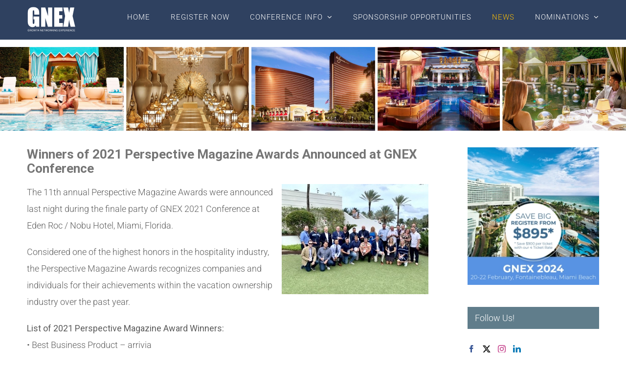

--- FILE ---
content_type: text/html; charset=UTF-8
request_url: https://gnexconference.com/winners-of-2021-perspective-magazine-awards-announced-at-gnex-conference/
body_size: 116475
content:
<!DOCTYPE html>
<html class="avada-html-layout-wide avada-html-header-position-top" lang="en-US" prefix="og: http://ogp.me/ns# fb: http://ogp.me/ns/fb#">
<head>
	<meta http-equiv="X-UA-Compatible" content="IE=edge" />
	<meta http-equiv="Content-Type" content="text/html; charset=utf-8"/>
	<meta name="viewport" content="width=device-width, initial-scale=1" />
	<title>Winners of 2021 Perspective Magazine Awards Announced at GNEX Conference &#8211; GNEX Conference</title>
<meta name='robots' content='max-image-preview:large' />
<link rel="alternate" type="application/rss+xml" title="GNEX Conference &raquo; Feed" href="https://gnexconference.com/feed/" />
<link rel="alternate" type="application/rss+xml" title="GNEX Conference &raquo; Comments Feed" href="https://gnexconference.com/comments/feed/" />
		
		
		
				<link rel="alternate" title="oEmbed (JSON)" type="application/json+oembed" href="https://gnexconference.com/wp-json/oembed/1.0/embed?url=https%3A%2F%2Fgnexconference.com%2Fwinners-of-2021-perspective-magazine-awards-announced-at-gnex-conference%2F" />
<link rel="alternate" title="oEmbed (XML)" type="text/xml+oembed" href="https://gnexconference.com/wp-json/oembed/1.0/embed?url=https%3A%2F%2Fgnexconference.com%2Fwinners-of-2021-perspective-magazine-awards-announced-at-gnex-conference%2F&#038;format=xml" />
					<meta name="description" content="The 11th annual Perspective Magazine Awards were announced last night during the finale party of GNEX 2021 Conference at Eden Roc / Nobu Hotel, Miami, Florida.

Considered one of the highest honors in the hospitality industry, the Perspective Magazine Awards recognizes companies and individuals for"/>
				
		<meta property="og:locale" content="en_US"/>
		<meta property="og:type" content="article"/>
		<meta property="og:site_name" content="GNEX Conference"/>
		<meta property="og:title" content="  Winners of 2021 Perspective Magazine Awards Announced at GNEX Conference"/>
				<meta property="og:description" content="The 11th annual Perspective Magazine Awards were announced last night during the finale party of GNEX 2021 Conference at Eden Roc / Nobu Hotel, Miami, Florida.

Considered one of the highest honors in the hospitality industry, the Perspective Magazine Awards recognizes companies and individuals for"/>
				<meta property="og:url" content="https://gnexconference.com/winners-of-2021-perspective-magazine-awards-announced-at-gnex-conference/"/>
										<meta property="article:published_time" content="2021-05-20T22:47:36+00:00"/>
											<meta name="author" content="GNEXConference"/>
								<meta property="og:image" content="https://gnexconference.com/wp-content/uploads/2021/05/IMG_7405-scaled.jpg"/>
		<meta property="og:image:width" content="2560"/>
		<meta property="og:image:height" content="1920"/>
		<meta property="og:image:type" content="image/jpeg"/>
						<!-- This site uses the Google Analytics by MonsterInsights plugin v9.11.0 - Using Analytics tracking - https://www.monsterinsights.com/ -->
							<script src="//www.googletagmanager.com/gtag/js?id=G-FYJQJJK7NX"  data-cfasync="false" data-wpfc-render="false" type="text/javascript" async></script>
			<script data-cfasync="false" data-wpfc-render="false" type="text/javascript">
				var mi_version = '9.11.0';
				var mi_track_user = true;
				var mi_no_track_reason = '';
								var MonsterInsightsDefaultLocations = {"page_location":"https:\/\/gnexconference.com\/winners-of-2021-perspective-magazine-awards-announced-at-gnex-conference\/"};
								if ( typeof MonsterInsightsPrivacyGuardFilter === 'function' ) {
					var MonsterInsightsLocations = (typeof MonsterInsightsExcludeQuery === 'object') ? MonsterInsightsPrivacyGuardFilter( MonsterInsightsExcludeQuery ) : MonsterInsightsPrivacyGuardFilter( MonsterInsightsDefaultLocations );
				} else {
					var MonsterInsightsLocations = (typeof MonsterInsightsExcludeQuery === 'object') ? MonsterInsightsExcludeQuery : MonsterInsightsDefaultLocations;
				}

								var disableStrs = [
										'ga-disable-G-FYJQJJK7NX',
									];

				/* Function to detect opted out users */
				function __gtagTrackerIsOptedOut() {
					for (var index = 0; index < disableStrs.length; index++) {
						if (document.cookie.indexOf(disableStrs[index] + '=true') > -1) {
							return true;
						}
					}

					return false;
				}

				/* Disable tracking if the opt-out cookie exists. */
				if (__gtagTrackerIsOptedOut()) {
					for (var index = 0; index < disableStrs.length; index++) {
						window[disableStrs[index]] = true;
					}
				}

				/* Opt-out function */
				function __gtagTrackerOptout() {
					for (var index = 0; index < disableStrs.length; index++) {
						document.cookie = disableStrs[index] + '=true; expires=Thu, 31 Dec 2099 23:59:59 UTC; path=/';
						window[disableStrs[index]] = true;
					}
				}

				if ('undefined' === typeof gaOptout) {
					function gaOptout() {
						__gtagTrackerOptout();
					}
				}
								window.dataLayer = window.dataLayer || [];

				window.MonsterInsightsDualTracker = {
					helpers: {},
					trackers: {},
				};
				if (mi_track_user) {
					function __gtagDataLayer() {
						dataLayer.push(arguments);
					}

					function __gtagTracker(type, name, parameters) {
						if (!parameters) {
							parameters = {};
						}

						if (parameters.send_to) {
							__gtagDataLayer.apply(null, arguments);
							return;
						}

						if (type === 'event') {
														parameters.send_to = monsterinsights_frontend.v4_id;
							var hookName = name;
							if (typeof parameters['event_category'] !== 'undefined') {
								hookName = parameters['event_category'] + ':' + name;
							}

							if (typeof MonsterInsightsDualTracker.trackers[hookName] !== 'undefined') {
								MonsterInsightsDualTracker.trackers[hookName](parameters);
							} else {
								__gtagDataLayer('event', name, parameters);
							}
							
						} else {
							__gtagDataLayer.apply(null, arguments);
						}
					}

					__gtagTracker('js', new Date());
					__gtagTracker('set', {
						'developer_id.dZGIzZG': true,
											});
					if ( MonsterInsightsLocations.page_location ) {
						__gtagTracker('set', MonsterInsightsLocations);
					}
										__gtagTracker('config', 'G-FYJQJJK7NX', {"forceSSL":"true"} );
										window.gtag = __gtagTracker;										(function () {
						/* https://developers.google.com/analytics/devguides/collection/analyticsjs/ */
						/* ga and __gaTracker compatibility shim. */
						var noopfn = function () {
							return null;
						};
						var newtracker = function () {
							return new Tracker();
						};
						var Tracker = function () {
							return null;
						};
						var p = Tracker.prototype;
						p.get = noopfn;
						p.set = noopfn;
						p.send = function () {
							var args = Array.prototype.slice.call(arguments);
							args.unshift('send');
							__gaTracker.apply(null, args);
						};
						var __gaTracker = function () {
							var len = arguments.length;
							if (len === 0) {
								return;
							}
							var f = arguments[len - 1];
							if (typeof f !== 'object' || f === null || typeof f.hitCallback !== 'function') {
								if ('send' === arguments[0]) {
									var hitConverted, hitObject = false, action;
									if ('event' === arguments[1]) {
										if ('undefined' !== typeof arguments[3]) {
											hitObject = {
												'eventAction': arguments[3],
												'eventCategory': arguments[2],
												'eventLabel': arguments[4],
												'value': arguments[5] ? arguments[5] : 1,
											}
										}
									}
									if ('pageview' === arguments[1]) {
										if ('undefined' !== typeof arguments[2]) {
											hitObject = {
												'eventAction': 'page_view',
												'page_path': arguments[2],
											}
										}
									}
									if (typeof arguments[2] === 'object') {
										hitObject = arguments[2];
									}
									if (typeof arguments[5] === 'object') {
										Object.assign(hitObject, arguments[5]);
									}
									if ('undefined' !== typeof arguments[1].hitType) {
										hitObject = arguments[1];
										if ('pageview' === hitObject.hitType) {
											hitObject.eventAction = 'page_view';
										}
									}
									if (hitObject) {
										action = 'timing' === arguments[1].hitType ? 'timing_complete' : hitObject.eventAction;
										hitConverted = mapArgs(hitObject);
										__gtagTracker('event', action, hitConverted);
									}
								}
								return;
							}

							function mapArgs(args) {
								var arg, hit = {};
								var gaMap = {
									'eventCategory': 'event_category',
									'eventAction': 'event_action',
									'eventLabel': 'event_label',
									'eventValue': 'event_value',
									'nonInteraction': 'non_interaction',
									'timingCategory': 'event_category',
									'timingVar': 'name',
									'timingValue': 'value',
									'timingLabel': 'event_label',
									'page': 'page_path',
									'location': 'page_location',
									'title': 'page_title',
									'referrer' : 'page_referrer',
								};
								for (arg in args) {
																		if (!(!args.hasOwnProperty(arg) || !gaMap.hasOwnProperty(arg))) {
										hit[gaMap[arg]] = args[arg];
									} else {
										hit[arg] = args[arg];
									}
								}
								return hit;
							}

							try {
								f.hitCallback();
							} catch (ex) {
							}
						};
						__gaTracker.create = newtracker;
						__gaTracker.getByName = newtracker;
						__gaTracker.getAll = function () {
							return [];
						};
						__gaTracker.remove = noopfn;
						__gaTracker.loaded = true;
						window['__gaTracker'] = __gaTracker;
					})();
									} else {
										console.log("");
					(function () {
						function __gtagTracker() {
							return null;
						}

						window['__gtagTracker'] = __gtagTracker;
						window['gtag'] = __gtagTracker;
					})();
									}
			</script>
							<!-- / Google Analytics by MonsterInsights -->
		<style id='wp-img-auto-sizes-contain-inline-css' type='text/css'>
img:is([sizes=auto i],[sizes^="auto," i]){contain-intrinsic-size:3000px 1500px}
/*# sourceURL=wp-img-auto-sizes-contain-inline-css */
</style>
<link rel='stylesheet' id='dashicons-css' href='https://gnexconference.com/wp-includes/css/dashicons.min.css' type='text/css' media='all' />
<link rel='stylesheet' id='post-views-counter-frontend-css' href='https://gnexconference.com/wp-content/plugins/post-views-counter/css/frontend.css' type='text/css' media='all' />
<style id='wp-emoji-styles-inline-css' type='text/css'>

	img.wp-smiley, img.emoji {
		display: inline !important;
		border: none !important;
		box-shadow: none !important;
		height: 1em !important;
		width: 1em !important;
		margin: 0 0.07em !important;
		vertical-align: -0.1em !important;
		background: none !important;
		padding: 0 !important;
	}
/*# sourceURL=wp-emoji-styles-inline-css */
</style>
<link rel='stylesheet' id='woo-advanced-discounts-css' href='https://gnexconference.com/wp-content/plugins/woo-advanced-discounts/public/css/wad-public.css' type='text/css' media='all' />
<link rel='stylesheet' id='o-tooltip-css' href='https://gnexconference.com/wp-content/plugins/woo-advanced-discounts/public/css/tooltip.min.css' type='text/css' media='all' />
<style id='woocommerce-inline-inline-css' type='text/css'>
.woocommerce form .form-row .required { visibility: visible; }
/*# sourceURL=woocommerce-inline-inline-css */
</style>
<link rel='stylesheet' id='sv-wc-payment-gateway-payment-form-css' href='https://gnexconference.com/wp-content/plugins/woocommerce-gateway-authorize-net-cim/vendor/skyverge/wc-plugin-framework/woocommerce/payment-gateway/assets/css/frontend/sv-wc-payment-gateway-payment-form.min.css' type='text/css' media='all' />
<link rel='stylesheet' id='fusion-dynamic-css-css' href='https://gnexconference.com/wp-content/uploads/fusion-styles/57450aa74e39f1985c988edd68595a6b.min.css' type='text/css' media='all' />
<script type="text/javascript" src="https://gnexconference.com/wp-content/plugins/google-analytics-for-wordpress/assets/js/frontend-gtag.min.js" id="monsterinsights-frontend-script-js" async="async" data-wp-strategy="async"></script>
<script data-cfasync="false" data-wpfc-render="false" type="text/javascript" id='monsterinsights-frontend-script-js-extra'>/* <![CDATA[ */
var monsterinsights_frontend = {"js_events_tracking":"true","download_extensions":"doc,pdf,ppt,zip,xls,docx,pptx,xlsx","inbound_paths":"[]","home_url":"https:\/\/gnexconference.com","hash_tracking":"false","v4_id":"G-FYJQJJK7NX"};/* ]]> */
</script>
<script type="text/javascript" src="https://gnexconference.com/wp-includes/js/jquery/jquery.min.js" id="jquery-core-js"></script>
<script type="text/javascript" src="https://gnexconference.com/wp-includes/js/jquery/jquery-migrate.min.js" id="jquery-migrate-js"></script>
<script type="text/javascript" src="//gnexconference.com/wp-content/plugins/revslider/sr6/assets/js/rbtools.min.js" async id="tp-tools-js"></script>
<script type="text/javascript" src="//gnexconference.com/wp-content/plugins/revslider/sr6/assets/js/rs6.min.js" async id="revmin-js"></script>
<script type="text/javascript" src="https://gnexconference.com/wp-content/plugins/woo-advanced-discounts/public/js/wad-public.js" id="woo-advanced-discounts-js"></script>
<script type="text/javascript" src="https://gnexconference.com/wp-content/plugins/woo-advanced-discounts/public/js/tooltip.min.js" id="o-tooltip-js"></script>
<script type="text/javascript" src="https://gnexconference.com/wp-content/plugins/woocommerce/assets/js/jquery-blockui/jquery.blockUI.min.js" id="wc-jquery-blockui-js" defer="defer" data-wp-strategy="defer"></script>
<script type="text/javascript" id="wc-add-to-cart-js-extra">
/* <![CDATA[ */
var wc_add_to_cart_params = {"ajax_url":"/wp-admin/admin-ajax.php","wc_ajax_url":"/?wc-ajax=%%endpoint%%","i18n_view_cart":"View cart","cart_url":"https://gnexconference.com/cart/","is_cart":"","cart_redirect_after_add":"yes"};
//# sourceURL=wc-add-to-cart-js-extra
/* ]]> */
</script>
<script type="text/javascript" src="https://gnexconference.com/wp-content/plugins/woocommerce/assets/js/frontend/add-to-cart.min.js" id="wc-add-to-cart-js" defer="defer" data-wp-strategy="defer"></script>
<script type="text/javascript" src="https://gnexconference.com/wp-content/plugins/woocommerce/assets/js/js-cookie/js.cookie.min.js" id="wc-js-cookie-js" defer="defer" data-wp-strategy="defer"></script>
<script type="text/javascript" id="woocommerce-js-extra">
/* <![CDATA[ */
var woocommerce_params = {"ajax_url":"/wp-admin/admin-ajax.php","wc_ajax_url":"/?wc-ajax=%%endpoint%%","i18n_password_show":"Show password","i18n_password_hide":"Hide password"};
//# sourceURL=woocommerce-js-extra
/* ]]> */
</script>
<script type="text/javascript" src="https://gnexconference.com/wp-content/plugins/woocommerce/assets/js/frontend/woocommerce.min.js" id="woocommerce-js" defer="defer" data-wp-strategy="defer"></script>
<script type="text/javascript" id="whp7733front.js9034-js-extra">
/* <![CDATA[ */
var whp_local_data = {"add_url":"https://gnexconference.com/wp-admin/post-new.php?post_type=event","ajaxurl":"https://gnexconference.com/wp-admin/admin-ajax.php"};
//# sourceURL=whp7733front.js9034-js-extra
/* ]]> */
</script>
<script type="text/javascript" src="https://gnexconference.com/wp-content/plugins/wp-security-hardening/modules/js/front.js" id="whp7733front.js9034-js"></script>
<link rel="https://api.w.org/" href="https://gnexconference.com/wp-json/" /><link rel="alternate" title="JSON" type="application/json" href="https://gnexconference.com/wp-json/wp/v2/posts/20613" /><link rel="EditURI" type="application/rsd+xml" title="RSD" href="https://gnexconference.com/xmlrpc.php?rsd" />

<link rel="canonical" href="https://gnexconference.com/winners-of-2021-perspective-magazine-awards-announced-at-gnex-conference/" />
<link rel='shortlink' href='https://gnexconference.com/?p=20613' />
<style type="text/css" id="css-fb-visibility">@media screen and (max-width: 640px){.fusion-no-small-visibility{display:none !important;}body .sm-text-align-center{text-align:center !important;}body .sm-text-align-left{text-align:left !important;}body .sm-text-align-right{text-align:right !important;}body .sm-text-align-justify{text-align:justify !important;}body .sm-flex-align-center{justify-content:center !important;}body .sm-flex-align-flex-start{justify-content:flex-start !important;}body .sm-flex-align-flex-end{justify-content:flex-end !important;}body .sm-mx-auto{margin-left:auto !important;margin-right:auto !important;}body .sm-ml-auto{margin-left:auto !important;}body .sm-mr-auto{margin-right:auto !important;}body .fusion-absolute-position-small{position:absolute;width:100%;}.awb-sticky.awb-sticky-small{ position: sticky; top: var(--awb-sticky-offset,0); }}@media screen and (min-width: 641px) and (max-width: 1024px){.fusion-no-medium-visibility{display:none !important;}body .md-text-align-center{text-align:center !important;}body .md-text-align-left{text-align:left !important;}body .md-text-align-right{text-align:right !important;}body .md-text-align-justify{text-align:justify !important;}body .md-flex-align-center{justify-content:center !important;}body .md-flex-align-flex-start{justify-content:flex-start !important;}body .md-flex-align-flex-end{justify-content:flex-end !important;}body .md-mx-auto{margin-left:auto !important;margin-right:auto !important;}body .md-ml-auto{margin-left:auto !important;}body .md-mr-auto{margin-right:auto !important;}body .fusion-absolute-position-medium{position:absolute;width:100%;}.awb-sticky.awb-sticky-medium{ position: sticky; top: var(--awb-sticky-offset,0); }}@media screen and (min-width: 1025px){.fusion-no-large-visibility{display:none !important;}body .lg-text-align-center{text-align:center !important;}body .lg-text-align-left{text-align:left !important;}body .lg-text-align-right{text-align:right !important;}body .lg-text-align-justify{text-align:justify !important;}body .lg-flex-align-center{justify-content:center !important;}body .lg-flex-align-flex-start{justify-content:flex-start !important;}body .lg-flex-align-flex-end{justify-content:flex-end !important;}body .lg-mx-auto{margin-left:auto !important;margin-right:auto !important;}body .lg-ml-auto{margin-left:auto !important;}body .lg-mr-auto{margin-right:auto !important;}body .fusion-absolute-position-large{position:absolute;width:100%;}.awb-sticky.awb-sticky-large{ position: sticky; top: var(--awb-sticky-offset,0); }}</style>	<noscript><style>.woocommerce-product-gallery{ opacity: 1 !important; }</style></noscript>
	<script>function setREVStartSize(e){
			//window.requestAnimationFrame(function() {
				window.RSIW = window.RSIW===undefined ? window.innerWidth : window.RSIW;
				window.RSIH = window.RSIH===undefined ? window.innerHeight : window.RSIH;
				try {
					var pw = document.getElementById(e.c).parentNode.offsetWidth,
						newh;
					pw = pw===0 || isNaN(pw) || (e.l=="fullwidth" || e.layout=="fullwidth") ? window.RSIW : pw;
					e.tabw = e.tabw===undefined ? 0 : parseInt(e.tabw);
					e.thumbw = e.thumbw===undefined ? 0 : parseInt(e.thumbw);
					e.tabh = e.tabh===undefined ? 0 : parseInt(e.tabh);
					e.thumbh = e.thumbh===undefined ? 0 : parseInt(e.thumbh);
					e.tabhide = e.tabhide===undefined ? 0 : parseInt(e.tabhide);
					e.thumbhide = e.thumbhide===undefined ? 0 : parseInt(e.thumbhide);
					e.mh = e.mh===undefined || e.mh=="" || e.mh==="auto" ? 0 : parseInt(e.mh,0);
					if(e.layout==="fullscreen" || e.l==="fullscreen")
						newh = Math.max(e.mh,window.RSIH);
					else{
						e.gw = Array.isArray(e.gw) ? e.gw : [e.gw];
						for (var i in e.rl) if (e.gw[i]===undefined || e.gw[i]===0) e.gw[i] = e.gw[i-1];
						e.gh = e.el===undefined || e.el==="" || (Array.isArray(e.el) && e.el.length==0)? e.gh : e.el;
						e.gh = Array.isArray(e.gh) ? e.gh : [e.gh];
						for (var i in e.rl) if (e.gh[i]===undefined || e.gh[i]===0) e.gh[i] = e.gh[i-1];
											
						var nl = new Array(e.rl.length),
							ix = 0,
							sl;
						e.tabw = e.tabhide>=pw ? 0 : e.tabw;
						e.thumbw = e.thumbhide>=pw ? 0 : e.thumbw;
						e.tabh = e.tabhide>=pw ? 0 : e.tabh;
						e.thumbh = e.thumbhide>=pw ? 0 : e.thumbh;
						for (var i in e.rl) nl[i] = e.rl[i]<window.RSIW ? 0 : e.rl[i];
						sl = nl[0];
						for (var i in nl) if (sl>nl[i] && nl[i]>0) { sl = nl[i]; ix=i;}
						var m = pw>(e.gw[ix]+e.tabw+e.thumbw) ? 1 : (pw-(e.tabw+e.thumbw)) / (e.gw[ix]);
						newh =  (e.gh[ix] * m) + (e.tabh + e.thumbh);
					}
					var el = document.getElementById(e.c);
					if (el!==null && el) el.style.height = newh+"px";
					el = document.getElementById(e.c+"_wrapper");
					if (el!==null && el) {
						el.style.height = newh+"px";
						el.style.display = "block";
					}
				} catch(e){
					console.log("Failure at Presize of Slider:" + e)
				}
			//});
		  };</script>
		<script type="text/javascript">
			var doc = document.documentElement;
			doc.setAttribute( 'data-useragent', navigator.userAgent );
		</script>
		
	<script type="text/javascript">(function(o){var b="https://api.autopilothq.com/anywhere/",t="c07aaf8b1d7e41799d21c990fb2fd0a1f837256a00974896b2a6035ecd6370ad",a=window.AutopilotAnywhere={_runQueue:[],run:function(){this._runQueue.push(arguments);}},c=encodeURIComponent,s="SCRIPT",d=document,l=d.getElementsByTagName(s)[0],p="t="+c(d.title||"")+"&u="+c(d.location.href||"")+"&r="+c(d.referrer||""),j="text/javascript",z,y;if(!window.Autopilot) window.Autopilot=a;if(o.app) p="devmode=true&"+p;z=function(src,asy){var e=d.createElement(s);e.src=src;e.type=j;e.async=asy;l.parentNode.insertBefore(e,l);};y=function(){z(b+t+'?'+p,true);};if(window.attachEvent){window.attachEvent("onload",y);}else{window.addEventListener("load",y,false);}})({});</script>
<style id='global-styles-inline-css' type='text/css'>
:root{--wp--preset--aspect-ratio--square: 1;--wp--preset--aspect-ratio--4-3: 4/3;--wp--preset--aspect-ratio--3-4: 3/4;--wp--preset--aspect-ratio--3-2: 3/2;--wp--preset--aspect-ratio--2-3: 2/3;--wp--preset--aspect-ratio--16-9: 16/9;--wp--preset--aspect-ratio--9-16: 9/16;--wp--preset--color--black: #000000;--wp--preset--color--cyan-bluish-gray: #abb8c3;--wp--preset--color--white: #ffffff;--wp--preset--color--pale-pink: #f78da7;--wp--preset--color--vivid-red: #cf2e2e;--wp--preset--color--luminous-vivid-orange: #ff6900;--wp--preset--color--luminous-vivid-amber: #fcb900;--wp--preset--color--light-green-cyan: #7bdcb5;--wp--preset--color--vivid-green-cyan: #00d084;--wp--preset--color--pale-cyan-blue: #8ed1fc;--wp--preset--color--vivid-cyan-blue: #0693e3;--wp--preset--color--vivid-purple: #9b51e0;--wp--preset--color--awb-color-1: rgba(255,255,255,1);--wp--preset--color--awb-color-2: rgba(246,246,246,1);--wp--preset--color--awb-color-3: rgba(224,224,224,1);--wp--preset--color--awb-color-4: rgba(97,158,133,1);--wp--preset--color--awb-color-5: rgba(26,128,182,1);--wp--preset--color--awb-color-6: rgba(92,92,92,1);--wp--preset--color--awb-color-7: rgba(16,83,120,1);--wp--preset--color--awb-color-8: rgba(51,51,51,1);--wp--preset--color--awb-color-custom-10: rgba(117,117,117,1);--wp--preset--color--awb-color-custom-11: rgba(116,116,116,1);--wp--preset--color--awb-color-custom-12: rgba(47,65,96,1);--wp--preset--color--awb-color-custom-13: rgba(235,234,234,1);--wp--preset--color--awb-color-custom-14: rgba(90,171,214,1);--wp--preset--color--awb-color-custom-15: rgba(160,206,78,1);--wp--preset--color--awb-color-custom-16: rgba(144,201,232,1);--wp--preset--color--awb-color-custom-17: rgba(96,125,139,1);--wp--preset--color--awb-color-custom-18: rgba(232,232,232,1);--wp--preset--gradient--vivid-cyan-blue-to-vivid-purple: linear-gradient(135deg,rgb(6,147,227) 0%,rgb(155,81,224) 100%);--wp--preset--gradient--light-green-cyan-to-vivid-green-cyan: linear-gradient(135deg,rgb(122,220,180) 0%,rgb(0,208,130) 100%);--wp--preset--gradient--luminous-vivid-amber-to-luminous-vivid-orange: linear-gradient(135deg,rgb(252,185,0) 0%,rgb(255,105,0) 100%);--wp--preset--gradient--luminous-vivid-orange-to-vivid-red: linear-gradient(135deg,rgb(255,105,0) 0%,rgb(207,46,46) 100%);--wp--preset--gradient--very-light-gray-to-cyan-bluish-gray: linear-gradient(135deg,rgb(238,238,238) 0%,rgb(169,184,195) 100%);--wp--preset--gradient--cool-to-warm-spectrum: linear-gradient(135deg,rgb(74,234,220) 0%,rgb(151,120,209) 20%,rgb(207,42,186) 40%,rgb(238,44,130) 60%,rgb(251,105,98) 80%,rgb(254,248,76) 100%);--wp--preset--gradient--blush-light-purple: linear-gradient(135deg,rgb(255,206,236) 0%,rgb(152,150,240) 100%);--wp--preset--gradient--blush-bordeaux: linear-gradient(135deg,rgb(254,205,165) 0%,rgb(254,45,45) 50%,rgb(107,0,62) 100%);--wp--preset--gradient--luminous-dusk: linear-gradient(135deg,rgb(255,203,112) 0%,rgb(199,81,192) 50%,rgb(65,88,208) 100%);--wp--preset--gradient--pale-ocean: linear-gradient(135deg,rgb(255,245,203) 0%,rgb(182,227,212) 50%,rgb(51,167,181) 100%);--wp--preset--gradient--electric-grass: linear-gradient(135deg,rgb(202,248,128) 0%,rgb(113,206,126) 100%);--wp--preset--gradient--midnight: linear-gradient(135deg,rgb(2,3,129) 0%,rgb(40,116,252) 100%);--wp--preset--font-size--small: 13.5px;--wp--preset--font-size--medium: 20px;--wp--preset--font-size--large: 27px;--wp--preset--font-size--x-large: 42px;--wp--preset--font-size--normal: 18px;--wp--preset--font-size--xlarge: 36px;--wp--preset--font-size--huge: 54px;--wp--preset--spacing--20: 0.44rem;--wp--preset--spacing--30: 0.67rem;--wp--preset--spacing--40: 1rem;--wp--preset--spacing--50: 1.5rem;--wp--preset--spacing--60: 2.25rem;--wp--preset--spacing--70: 3.38rem;--wp--preset--spacing--80: 5.06rem;--wp--preset--shadow--natural: 6px 6px 9px rgba(0, 0, 0, 0.2);--wp--preset--shadow--deep: 12px 12px 50px rgba(0, 0, 0, 0.4);--wp--preset--shadow--sharp: 6px 6px 0px rgba(0, 0, 0, 0.2);--wp--preset--shadow--outlined: 6px 6px 0px -3px rgb(255, 255, 255), 6px 6px rgb(0, 0, 0);--wp--preset--shadow--crisp: 6px 6px 0px rgb(0, 0, 0);}:where(.is-layout-flex){gap: 0.5em;}:where(.is-layout-grid){gap: 0.5em;}body .is-layout-flex{display: flex;}.is-layout-flex{flex-wrap: wrap;align-items: center;}.is-layout-flex > :is(*, div){margin: 0;}body .is-layout-grid{display: grid;}.is-layout-grid > :is(*, div){margin: 0;}:where(.wp-block-columns.is-layout-flex){gap: 2em;}:where(.wp-block-columns.is-layout-grid){gap: 2em;}:where(.wp-block-post-template.is-layout-flex){gap: 1.25em;}:where(.wp-block-post-template.is-layout-grid){gap: 1.25em;}.has-black-color{color: var(--wp--preset--color--black) !important;}.has-cyan-bluish-gray-color{color: var(--wp--preset--color--cyan-bluish-gray) !important;}.has-white-color{color: var(--wp--preset--color--white) !important;}.has-pale-pink-color{color: var(--wp--preset--color--pale-pink) !important;}.has-vivid-red-color{color: var(--wp--preset--color--vivid-red) !important;}.has-luminous-vivid-orange-color{color: var(--wp--preset--color--luminous-vivid-orange) !important;}.has-luminous-vivid-amber-color{color: var(--wp--preset--color--luminous-vivid-amber) !important;}.has-light-green-cyan-color{color: var(--wp--preset--color--light-green-cyan) !important;}.has-vivid-green-cyan-color{color: var(--wp--preset--color--vivid-green-cyan) !important;}.has-pale-cyan-blue-color{color: var(--wp--preset--color--pale-cyan-blue) !important;}.has-vivid-cyan-blue-color{color: var(--wp--preset--color--vivid-cyan-blue) !important;}.has-vivid-purple-color{color: var(--wp--preset--color--vivid-purple) !important;}.has-black-background-color{background-color: var(--wp--preset--color--black) !important;}.has-cyan-bluish-gray-background-color{background-color: var(--wp--preset--color--cyan-bluish-gray) !important;}.has-white-background-color{background-color: var(--wp--preset--color--white) !important;}.has-pale-pink-background-color{background-color: var(--wp--preset--color--pale-pink) !important;}.has-vivid-red-background-color{background-color: var(--wp--preset--color--vivid-red) !important;}.has-luminous-vivid-orange-background-color{background-color: var(--wp--preset--color--luminous-vivid-orange) !important;}.has-luminous-vivid-amber-background-color{background-color: var(--wp--preset--color--luminous-vivid-amber) !important;}.has-light-green-cyan-background-color{background-color: var(--wp--preset--color--light-green-cyan) !important;}.has-vivid-green-cyan-background-color{background-color: var(--wp--preset--color--vivid-green-cyan) !important;}.has-pale-cyan-blue-background-color{background-color: var(--wp--preset--color--pale-cyan-blue) !important;}.has-vivid-cyan-blue-background-color{background-color: var(--wp--preset--color--vivid-cyan-blue) !important;}.has-vivid-purple-background-color{background-color: var(--wp--preset--color--vivid-purple) !important;}.has-black-border-color{border-color: var(--wp--preset--color--black) !important;}.has-cyan-bluish-gray-border-color{border-color: var(--wp--preset--color--cyan-bluish-gray) !important;}.has-white-border-color{border-color: var(--wp--preset--color--white) !important;}.has-pale-pink-border-color{border-color: var(--wp--preset--color--pale-pink) !important;}.has-vivid-red-border-color{border-color: var(--wp--preset--color--vivid-red) !important;}.has-luminous-vivid-orange-border-color{border-color: var(--wp--preset--color--luminous-vivid-orange) !important;}.has-luminous-vivid-amber-border-color{border-color: var(--wp--preset--color--luminous-vivid-amber) !important;}.has-light-green-cyan-border-color{border-color: var(--wp--preset--color--light-green-cyan) !important;}.has-vivid-green-cyan-border-color{border-color: var(--wp--preset--color--vivid-green-cyan) !important;}.has-pale-cyan-blue-border-color{border-color: var(--wp--preset--color--pale-cyan-blue) !important;}.has-vivid-cyan-blue-border-color{border-color: var(--wp--preset--color--vivid-cyan-blue) !important;}.has-vivid-purple-border-color{border-color: var(--wp--preset--color--vivid-purple) !important;}.has-vivid-cyan-blue-to-vivid-purple-gradient-background{background: var(--wp--preset--gradient--vivid-cyan-blue-to-vivid-purple) !important;}.has-light-green-cyan-to-vivid-green-cyan-gradient-background{background: var(--wp--preset--gradient--light-green-cyan-to-vivid-green-cyan) !important;}.has-luminous-vivid-amber-to-luminous-vivid-orange-gradient-background{background: var(--wp--preset--gradient--luminous-vivid-amber-to-luminous-vivid-orange) !important;}.has-luminous-vivid-orange-to-vivid-red-gradient-background{background: var(--wp--preset--gradient--luminous-vivid-orange-to-vivid-red) !important;}.has-very-light-gray-to-cyan-bluish-gray-gradient-background{background: var(--wp--preset--gradient--very-light-gray-to-cyan-bluish-gray) !important;}.has-cool-to-warm-spectrum-gradient-background{background: var(--wp--preset--gradient--cool-to-warm-spectrum) !important;}.has-blush-light-purple-gradient-background{background: var(--wp--preset--gradient--blush-light-purple) !important;}.has-blush-bordeaux-gradient-background{background: var(--wp--preset--gradient--blush-bordeaux) !important;}.has-luminous-dusk-gradient-background{background: var(--wp--preset--gradient--luminous-dusk) !important;}.has-pale-ocean-gradient-background{background: var(--wp--preset--gradient--pale-ocean) !important;}.has-electric-grass-gradient-background{background: var(--wp--preset--gradient--electric-grass) !important;}.has-midnight-gradient-background{background: var(--wp--preset--gradient--midnight) !important;}.has-small-font-size{font-size: var(--wp--preset--font-size--small) !important;}.has-medium-font-size{font-size: var(--wp--preset--font-size--medium) !important;}.has-large-font-size{font-size: var(--wp--preset--font-size--large) !important;}.has-x-large-font-size{font-size: var(--wp--preset--font-size--x-large) !important;}
/*# sourceURL=global-styles-inline-css */
</style>
<link rel='stylesheet' id='whp5506tw-bs4.css-css' href='https://gnexconference.com/wp-content/plugins/wp-security-hardening/modules/inc/assets/css/tw-bs4.css' type='text/css' media='all' />
<link rel='stylesheet' id='whp4065font-awesome.min.css-css' href='https://gnexconference.com/wp-content/plugins/wp-security-hardening/modules/inc/fa/css/font-awesome.min.css' type='text/css' media='all' />
<link rel='stylesheet' id='whp8445front.css-css' href='https://gnexconference.com/wp-content/plugins/wp-security-hardening/modules/css/front.css' type='text/css' media='all' />
<link rel='stylesheet' id='wc-blocks-style-css' href='https://gnexconference.com/wp-content/plugins/woocommerce/assets/client/blocks/wc-blocks.css' type='text/css' media='all' />
<style id='wp-block-library-inline-css' type='text/css'>
:root{--wp-block-synced-color:#7a00df;--wp-block-synced-color--rgb:122,0,223;--wp-bound-block-color:var(--wp-block-synced-color);--wp-editor-canvas-background:#ddd;--wp-admin-theme-color:#007cba;--wp-admin-theme-color--rgb:0,124,186;--wp-admin-theme-color-darker-10:#006ba1;--wp-admin-theme-color-darker-10--rgb:0,107,160.5;--wp-admin-theme-color-darker-20:#005a87;--wp-admin-theme-color-darker-20--rgb:0,90,135;--wp-admin-border-width-focus:2px}@media (min-resolution:192dpi){:root{--wp-admin-border-width-focus:1.5px}}.wp-element-button{cursor:pointer}:root .has-very-light-gray-background-color{background-color:#eee}:root .has-very-dark-gray-background-color{background-color:#313131}:root .has-very-light-gray-color{color:#eee}:root .has-very-dark-gray-color{color:#313131}:root .has-vivid-green-cyan-to-vivid-cyan-blue-gradient-background{background:linear-gradient(135deg,#00d084,#0693e3)}:root .has-purple-crush-gradient-background{background:linear-gradient(135deg,#34e2e4,#4721fb 50%,#ab1dfe)}:root .has-hazy-dawn-gradient-background{background:linear-gradient(135deg,#faaca8,#dad0ec)}:root .has-subdued-olive-gradient-background{background:linear-gradient(135deg,#fafae1,#67a671)}:root .has-atomic-cream-gradient-background{background:linear-gradient(135deg,#fdd79a,#004a59)}:root .has-nightshade-gradient-background{background:linear-gradient(135deg,#330968,#31cdcf)}:root .has-midnight-gradient-background{background:linear-gradient(135deg,#020381,#2874fc)}:root{--wp--preset--font-size--normal:16px;--wp--preset--font-size--huge:42px}.has-regular-font-size{font-size:1em}.has-larger-font-size{font-size:2.625em}.has-normal-font-size{font-size:var(--wp--preset--font-size--normal)}.has-huge-font-size{font-size:var(--wp--preset--font-size--huge)}.has-text-align-center{text-align:center}.has-text-align-left{text-align:left}.has-text-align-right{text-align:right}.has-fit-text{white-space:nowrap!important}#end-resizable-editor-section{display:none}.aligncenter{clear:both}.items-justified-left{justify-content:flex-start}.items-justified-center{justify-content:center}.items-justified-right{justify-content:flex-end}.items-justified-space-between{justify-content:space-between}.screen-reader-text{border:0;clip-path:inset(50%);height:1px;margin:-1px;overflow:hidden;padding:0;position:absolute;width:1px;word-wrap:normal!important}.screen-reader-text:focus{background-color:#ddd;clip-path:none;color:#444;display:block;font-size:1em;height:auto;left:5px;line-height:normal;padding:15px 23px 14px;text-decoration:none;top:5px;width:auto;z-index:100000}html :where(.has-border-color){border-style:solid}html :where([style*=border-top-color]){border-top-style:solid}html :where([style*=border-right-color]){border-right-style:solid}html :where([style*=border-bottom-color]){border-bottom-style:solid}html :where([style*=border-left-color]){border-left-style:solid}html :where([style*=border-width]){border-style:solid}html :where([style*=border-top-width]){border-top-style:solid}html :where([style*=border-right-width]){border-right-style:solid}html :where([style*=border-bottom-width]){border-bottom-style:solid}html :where([style*=border-left-width]){border-left-style:solid}html :where(img[class*=wp-image-]){height:auto;max-width:100%}:where(figure){margin:0 0 1em}html :where(.is-position-sticky){--wp-admin--admin-bar--position-offset:var(--wp-admin--admin-bar--height,0px)}@media screen and (max-width:600px){html :where(.is-position-sticky){--wp-admin--admin-bar--position-offset:0px}}
/*wp_block_styles_on_demand_placeholder:696e7167dd123*/
/*# sourceURL=wp-block-library-inline-css */
</style>
<style id='wp-block-library-theme-inline-css' type='text/css'>
.wp-block-audio :where(figcaption){color:#555;font-size:13px;text-align:center}.is-dark-theme .wp-block-audio :where(figcaption){color:#ffffffa6}.wp-block-audio{margin:0 0 1em}.wp-block-code{border:1px solid #ccc;border-radius:4px;font-family:Menlo,Consolas,monaco,monospace;padding:.8em 1em}.wp-block-embed :where(figcaption){color:#555;font-size:13px;text-align:center}.is-dark-theme .wp-block-embed :where(figcaption){color:#ffffffa6}.wp-block-embed{margin:0 0 1em}.blocks-gallery-caption{color:#555;font-size:13px;text-align:center}.is-dark-theme .blocks-gallery-caption{color:#ffffffa6}:root :where(.wp-block-image figcaption){color:#555;font-size:13px;text-align:center}.is-dark-theme :root :where(.wp-block-image figcaption){color:#ffffffa6}.wp-block-image{margin:0 0 1em}.wp-block-pullquote{border-bottom:4px solid;border-top:4px solid;color:currentColor;margin-bottom:1.75em}.wp-block-pullquote :where(cite),.wp-block-pullquote :where(footer),.wp-block-pullquote__citation{color:currentColor;font-size:.8125em;font-style:normal;text-transform:uppercase}.wp-block-quote{border-left:.25em solid;margin:0 0 1.75em;padding-left:1em}.wp-block-quote cite,.wp-block-quote footer{color:currentColor;font-size:.8125em;font-style:normal;position:relative}.wp-block-quote:where(.has-text-align-right){border-left:none;border-right:.25em solid;padding-left:0;padding-right:1em}.wp-block-quote:where(.has-text-align-center){border:none;padding-left:0}.wp-block-quote.is-large,.wp-block-quote.is-style-large,.wp-block-quote:where(.is-style-plain){border:none}.wp-block-search .wp-block-search__label{font-weight:700}.wp-block-search__button{border:1px solid #ccc;padding:.375em .625em}:where(.wp-block-group.has-background){padding:1.25em 2.375em}.wp-block-separator.has-css-opacity{opacity:.4}.wp-block-separator{border:none;border-bottom:2px solid;margin-left:auto;margin-right:auto}.wp-block-separator.has-alpha-channel-opacity{opacity:1}.wp-block-separator:not(.is-style-wide):not(.is-style-dots){width:100px}.wp-block-separator.has-background:not(.is-style-dots){border-bottom:none;height:1px}.wp-block-separator.has-background:not(.is-style-wide):not(.is-style-dots){height:2px}.wp-block-table{margin:0 0 1em}.wp-block-table td,.wp-block-table th{word-break:normal}.wp-block-table :where(figcaption){color:#555;font-size:13px;text-align:center}.is-dark-theme .wp-block-table :where(figcaption){color:#ffffffa6}.wp-block-video :where(figcaption){color:#555;font-size:13px;text-align:center}.is-dark-theme .wp-block-video :where(figcaption){color:#ffffffa6}.wp-block-video{margin:0 0 1em}:root :where(.wp-block-template-part.has-background){margin-bottom:0;margin-top:0;padding:1.25em 2.375em}
/*# sourceURL=/wp-includes/css/dist/block-library/theme.min.css */
</style>
<style id='classic-theme-styles-inline-css' type='text/css'>
/*! This file is auto-generated */
.wp-block-button__link{color:#fff;background-color:#32373c;border-radius:9999px;box-shadow:none;text-decoration:none;padding:calc(.667em + 2px) calc(1.333em + 2px);font-size:1.125em}.wp-block-file__button{background:#32373c;color:#fff;text-decoration:none}
/*# sourceURL=/wp-includes/css/classic-themes.min.css */
</style>
<link rel='stylesheet' id='rs-plugin-settings-css' href='//gnexconference.com/wp-content/plugins/revslider/sr6/assets/css/rs6.css' type='text/css' media='all' />
<style id='rs-plugin-settings-inline-css' type='text/css'>
@import url(https://fonts.googleapis.com/css?family=Open+Sans:300,400,600,700);@import url(https://fonts.googleapis.com/css?family=Roboto:500,700);.tp-caption.dt_the7_large_title{color:#ffffff;text-shadow:none;font-weight:300;font-size:52px;line-height:56px;font-family:'Open Sans',sans-serif}.tp-caption.dt_the7_large_caption{color:#ffffff;text-shadow:none;font-weight:400;font-size:20px;line-height:28px;font-family:'Open Sans',sans-serif}.tp-caption.dt_the7_small_title{color:#ffffff;text-shadow:none;font-weight:300;font-size:40px;line-height:44px;font-family:'Open Sans',sans-serif}.tp-caption.dt_the7_small_caption{color:#ffffff;text-shadow:none;font-weight:400;font-size:16px;line-height:26px;font-family:'Open Sans',sans-serif}.tp-caption.dt_text_rotation_caption{font-size:30px;line-height:40px;font-weight:600;font-family:'Open Sans',sans-serif;;color:rgba(255,255,255,0.4);text-decoration:none;background-color:transparent;border-width:0px;border-color:#222222;border-style:none}.tp-caption.dt_text_rotation_large{font-size:90px;line-height:100px;font-weight:400;font-family:'Open Sans',sans-serif;;color:rgba(255,255,255,1);text-decoration:none;background-color:transparent;border-width:0px;border-color:#222222;border-style:none}.tp-caption.dt_fancy_business_title{color:#ffffff;font-weight:300;font-size:52px;line-height:56px;font-family:'Open Sans',sans-serif}.tp-caption.dt_fancy_business_caption{color:#fff; text-shadow:none; font-weight:400; font-size:22px; line-height:28px; font-family:'Open Sans',sans-serif;padding-top:6px;padding-bottom:8px;padding-right:12px;padding-left:12px;border-radius:8px; border-style:none; background-color:rgba(255,255,255,0.1)}.tp-caption.dt_happy_light_title{font-size:50px;line-height:50px;font-weight:300;font-family:'Open Sans',sans-serif;color:#212327}.tp-caption.dt_happy_bold_title{font-size:50px;line-height:50px;font-weight:700;font-family:'Open Sans',sans-serif;color:#212327}.tp-caption.dt_happy_caption{font-size:18px;line-height:26px;font-weight:400;font-family:'Open Sans',sans-serif;color:#212327}.tp-caption.dt_intro_large_title{font-size:110px;line-height:120px;font-weight:600;font-family:'Open Sans',sans-serif;color:#ffffff}.tp-caption.dt_intro_large_slogan{font-size:60px;line-height:70px;font-weight:400;font-family:'Open Sans',sans-serif;color:rgba(255,255,255,0.45)}.tp-caption.dt_intro_small_caption{font-size:18px;line-height:28px;font-weight:600;font-family:'Open Sans',sans-serif;color:rgba(255,255,255,0.50)}.tp-caption.dt_intro_small_title{font-size:64px;line-height:74px;font-weight:400;font-family:'Open Sans',sans-serif;color:#ffffff}.tp-caption.dt_shop_caption{font-size:42px;line-height:44px;font-weight:500;font-family:'Roboto',sans-serif ;color:#222222}.tp-caption.dt_shop_title{font-size:84px;line-height:84px;font-weight:700;font-family:'Roboto',sans-serif;color:#222222}.tp-caption a{color:#fcff1d;-webkit-transition:all 0.2s ease-out;-moz-transition:all 0.2s ease-out;-o-transition:all 0.2s ease-out;-ms-transition:all 0.2s ease-out}.tp-caption a:hover{color:#ff1de2}.tp-caption.dt_intro_button a{font-size:14px;line-height:24px;font-weight:600;font-family:"Open Sans";color:rgba(255,255,255,0.50);text-decoration:none;padding:12px 40px 14px 40px;background-color:transparent;border-radius:1px 1px 1px 1px;border-width:2px;border-color:rgba(255,255,255,0.4);border-style:solid;-webkit-transition:all 0.3s ease-out;-moz-transition:all 0.3s ease-out;-o-transition:all 0.3s ease-out;-ms-transition:all 0.3s ease-out}.tp-caption.dt_intro_button a:hover{font-size:14px;line-height:24px;font-weight:600;font-family:"Open Sans";color:rgba(255,255,255,1);text-decoration:none;padding:12px 40px 14px 40px;background-color:transparent;border-radius:1px 1px 1px 1px;border-width:2px;border-color:rgb(255,255,255);border-style:solid}.tp-caption.dt_shop_button a{font-size:20px;line-height:30px;font-weight:500;font-family:'Roboto',sans-serif;color:rgb(34,34,34);text-decoration:none;background-color:transparent;padding:10px 20px 12px;border-radius:4px 4px 4px 4px;border-width:3px;border-color:rgb(34,34,34);border-style:solid}.tp-caption.dt_shop_button a:hover{font-size:20px;line-height:30px;font-weight:500;font-family:'Roboto',sans-serif;color:rgb(255,255,255);text-decoration:none;background-color:rgb(34,34,34);padding:10px 20px 12px;border-radius:4px 4px 4px 4px;border-width:3px;border-color:rgb(34,34,34);border-style:solid}
/*# sourceURL=rs-plugin-settings-inline-css */
</style>
</head>

<body data-rsssl=1 class="wp-singular post-template-default single single-post postid-20613 single-format-standard wp-theme-Avada wp-child-theme-Avada-Child-Theme theme-Avada woocommerce-no-js has-sidebar fusion-image-hovers fusion-pagination-sizing fusion-button_type-flat fusion-button_span-yes fusion-button_gradient-linear avada-image-rollover-circle-yes avada-image-rollover-yes avada-image-rollover-direction-center_horiz fusion-has-button-gradient fusion-body ltr no-tablet-sticky-header no-mobile-sticky-header no-mobile-slidingbar no-mobile-totop fusion-disable-outline fusion-sub-menu-fade mobile-logo-pos-left layout-wide-mode avada-has-boxed-modal-shadow-none layout-scroll-offset-full avada-has-zero-margin-offset-top fusion-top-header menu-text-align-center fusion-woo-product-design-clean fusion-woo-shop-page-columns-4 fusion-woo-related-columns-4 fusion-woo-archive-page-columns-3 avada-has-woo-gallery-disabled woo-sale-badge-circle woo-outofstock-badge-top_bar mobile-menu-design-classic fusion-show-pagination-text fusion-header-layout-v1 avada-responsive avada-footer-fx-none avada-menu-highlight-style-bar fusion-search-form-classic fusion-main-menu-search-overlay fusion-avatar-square avada-blog-layout-grid avada-blog-archive-layout-grid avada-header-shadow-no avada-menu-icon-position-left avada-has-megamenu-shadow avada-has-mainmenu-dropdown-divider avada-has-breadcrumb-mobile-hidden avada-has-titlebar-hide avada-has-pagination-padding avada-flyout-menu-direction-fade avada-ec-views-v1" data-awb-post-id="20613">
		<a class="skip-link screen-reader-text" href="#content">Skip to content</a>

	<div id="boxed-wrapper">
		
		<div id="wrapper" class="fusion-wrapper">
			<div id="home" style="position:relative;top:-1px;"></div>
							
					
			<header class="fusion-header-wrapper">
				<div class="fusion-header-v1 fusion-logo-alignment fusion-logo-left fusion-sticky-menu- fusion-sticky-logo-1 fusion-mobile-logo-1  fusion-mobile-menu-design-classic">
					<div class="fusion-header-sticky-height"></div>
<div class="fusion-header">
	<div class="fusion-row">
					<div class="fusion-logo" data-margin-top="10px" data-margin-bottom="10px" data-margin-left="0px" data-margin-right="0px">
			<a class="fusion-logo-link"  href="https://gnexconference.com/" >

						<!-- standard logo -->
			<img src="https://gnexconference.com/wp-content/uploads/2025/12/GNEX2026LogoWhite-website.png" srcset="https://gnexconference.com/wp-content/uploads/2025/12/GNEX2026LogoWhite-website.png 1x, https://gnexconference.com/wp-content/uploads/2025/12/GNEX2026LogoWhite-website.png 2x" width="198" height="121" style="max-height:121px;height:auto;" alt="GNEX Conference Logo" data-retina_logo_url="https://gnexconference.com/wp-content/uploads/2025/12/GNEX2026LogoWhite-website.png" class="fusion-standard-logo" />

											<!-- mobile logo -->
				<img src="https://gnexconference.com/wp-content/uploads/2025/12/GNEX2026Logo.png" srcset="https://gnexconference.com/wp-content/uploads/2025/12/GNEX2026Logo.png 1x, https://gnexconference.com/wp-content/uploads/2025/12/GNEX2026Logo.png 2x" width="300" height="183" style="max-height:183px;height:auto;" alt="GNEX Conference Logo" data-retina_logo_url="https://gnexconference.com/wp-content/uploads/2025/12/GNEX2026Logo.png" class="fusion-mobile-logo" />
			
											<!-- sticky header logo -->
				<img src="https://gnexconference.com/wp-content/uploads/2025/12/GNEX2026LogoWhite-website.png" srcset="https://gnexconference.com/wp-content/uploads/2025/12/GNEX2026LogoWhite-website.png 1x, https://gnexconference.com/wp-content/uploads/2025/12/GNEX2026LogoWhite-website.png 2x" width="198" height="121" style="max-height:121px;height:auto;" alt="GNEX Conference Logo" data-retina_logo_url="https://gnexconference.com/wp-content/uploads/2025/12/GNEX2026LogoWhite-website.png" class="fusion-sticky-logo" />
					</a>
		</div>		<nav class="fusion-main-menu" aria-label="Main Menu"><div class="fusion-overlay-search">		<form role="search" class="searchform fusion-search-form  fusion-search-form-classic" method="get" action="https://gnexconference.com/">
			<div class="fusion-search-form-content">

				
				<div class="fusion-search-field search-field">
					<label><span class="screen-reader-text">Search for:</span>
													<input type="search" value="" name="s" class="s" placeholder="Search..." required aria-required="true" aria-label="Search..."/>
											</label>
				</div>
				<div class="fusion-search-button search-button">
					<input type="submit" class="fusion-search-submit searchsubmit" aria-label="Search" value="&#xf002;" />
									</div>

				
			</div>


			
		</form>
		<div class="fusion-search-spacer"></div><a href="#" role="button" aria-label="Close Search" class="fusion-close-search"></a></div><ul id="menu-main-menu" class="fusion-menu"><li  id="menu-item-3107"  class="menu-item menu-item-type-custom menu-item-object-custom menu-item-home menu-item-3107"  data-item-id="3107"><a  href="https://gnexconference.com" class="fusion-bar-highlight"><span class="menu-text">HOME</span></a></li><li  id="menu-item-3098"  class="menu-item menu-item-type-custom menu-item-object-custom menu-item-3098"  data-item-id="3098"><a  href="https://gnexconference.com/register" class="fusion-bar-highlight"><span class="menu-text">REGISTER NOW</span></a></li><li  id="menu-item-1331"  class="menu-item menu-item-type-custom menu-item-object-custom menu-item-has-children menu-item-1331 fusion-dropdown-menu"  data-item-id="1331"><a  href="https://gnexconference.com/info" class="fusion-bar-highlight"><span class="menu-text">CONFERENCE INFO</span> <span class="fusion-caret"><i class="fusion-dropdown-indicator" aria-hidden="true"></i></span></a><ul class="sub-menu"><li  id="menu-item-1130"  class="menu-item menu-item-type-post_type menu-item-object-page menu-item-1130 fusion-dropdown-submenu" ><a  href="https://gnexconference.com/info/" class="fusion-bar-highlight"><span>ESSENTIAL INFORMATION</span></a></li><li  id="menu-item-1089"  class="menu-item menu-item-type-post_type menu-item-object-page menu-item-1089 fusion-dropdown-submenu" ><a  href="https://gnexconference.com/schedule/" class="fusion-bar-highlight"><span>SCHEDULE AT A GLANCE</span></a></li><li  id="menu-item-1676"  class="menu-item menu-item-type-post_type menu-item-object-page menu-item-1676 fusion-dropdown-submenu" ><a  href="https://gnexconference.com/companies/" class="fusion-bar-highlight"><span>COMPANIES ALREADY ATTENDING</span></a></li><li  id="menu-item-22212"  class="menu-item menu-item-type-post_type menu-item-object-page menu-item-22212 fusion-dropdown-submenu" ><a  href="https://gnexconference.com/golf/" class="fusion-bar-highlight"><span>GOLF TOURNAMENT</span></a></li><li  id="menu-item-25031"  class="menu-item menu-item-type-post_type menu-item-object-page menu-item-25031 fusion-dropdown-submenu" ><a  href="https://gnexconference.com/showponyparty/" class="fusion-bar-highlight"><span>SHOW PONY PARTY</span></a></li><li  id="menu-item-2321"  class="menu-item menu-item-type-custom menu-item-object-custom menu-item-2321 fusion-dropdown-submenu" ><a  href="https://gnexconference.com/awards" class="fusion-bar-highlight"><span>GNEX AWARDS</span></a></li><li  id="menu-item-2276"  class="menu-item menu-item-type-post_type menu-item-object-page menu-item-2276 fusion-dropdown-submenu" ><a  href="https://gnexconference.com/speaking/" class="fusion-bar-highlight"><span>SPEAKING OPPORTUNITIES</span></a></li><li  id="menu-item-1351"  class="menu-item menu-item-type-post_type menu-item-object-page menu-item-1351 fusion-dropdown-submenu" ><a  href="https://gnexconference.com/videos/" class="fusion-bar-highlight"><span>VIDEOS OF PAST EVENTS</span></a></li></ul></li><li  id="menu-item-1279"  class="menu-item menu-item-type-post_type menu-item-object-page menu-item-1279"  data-item-id="1279"><a  href="https://gnexconference.com/sponsorship/" class="fusion-bar-highlight"><span class="menu-text">SPONSORSHIP OPPORTUNITIES</span></a></li><li  id="menu-item-1263"  class="menu-item menu-item-type-taxonomy menu-item-object-category current-post-ancestor current-menu-parent current-post-parent menu-item-1263"  data-item-id="1263"><a  href="https://gnexconference.com/category/news/" class="fusion-bar-highlight"><span class="menu-text">NEWS</span></a></li><li  id="menu-item-12939"  class="menu-item menu-item-type-custom menu-item-object-custom menu-item-has-children menu-item-12939 fusion-dropdown-menu"  data-item-id="12939"><a  href="#" class="fusion-bar-highlight"><span class="menu-text">NOMINATIONS</span> <span class="fusion-caret"><i class="fusion-dropdown-indicator" aria-hidden="true"></i></span></a><ul class="sub-menu"><li  id="menu-item-20577"  class="menu-item menu-item-type-custom menu-item-object-custom menu-item-has-children menu-item-20577 fusion-dropdown-submenu" ><a  href="#" class="fusion-bar-highlight"><span>CATEGORIES A-F</span></a><ul class="sub-menu"><li  id="menu-item-12610"  class="menu-item menu-item-type-taxonomy menu-item-object-category menu-item-12610" ><a  href="https://gnexconference.com/category/nominations/best-business-product/" class="fusion-bar-highlight"><span>BEST BUSINESS PRODUCT</span></a></li><li  id="menu-item-12611"  class="menu-item menu-item-type-taxonomy menu-item-object-category menu-item-12611" ><a  href="https://gnexconference.com/category/nominations/best-consumer-product/" class="fusion-bar-highlight"><span>BEST CONSUMER PRODUCT</span></a></li><li  id="menu-item-12612"  class="menu-item menu-item-type-taxonomy menu-item-object-category menu-item-12612" ><a  href="https://gnexconference.com/category/nominations/best-corporate-social-responsibility-program/" class="fusion-bar-highlight"><span>BEST CORPORATE SOCIAL RESPONSIBILITY PROGRAM</span></a></li><li  id="menu-item-12613"  class="menu-item menu-item-type-taxonomy menu-item-object-category menu-item-12613" ><a  href="https://gnexconference.com/category/nominations/best-customer-service/" class="fusion-bar-highlight"><span>BEST CUSTOMER SERVICE</span></a></li><li  id="menu-item-12615"  class="menu-item menu-item-type-taxonomy menu-item-object-category menu-item-12615" ><a  href="https://gnexconference.com/category/nominations/best-financial-services/" class="fusion-bar-highlight"><span>BEST FINANCIAL SERVICES</span></a></li></ul></li><li  id="menu-item-20568"  class="menu-item menu-item-type-custom menu-item-object-custom menu-item-has-children menu-item-20568 fusion-dropdown-submenu" ><a  href="#" class="fusion-bar-highlight"><span>CATEGORIES G-O</span></a><ul class="sub-menu"><li  id="menu-item-12616"  class="menu-item menu-item-type-taxonomy menu-item-object-category menu-item-12616" ><a  href="https://gnexconference.com/category/nominations/best-hotel-resort-development/" class="fusion-bar-highlight"><span>BEST HOTEL / RESORT DEVELOPMENT</span></a></li><li  id="menu-item-12617"  class="menu-item menu-item-type-taxonomy menu-item-object-category menu-item-12617" ><a  href="https://gnexconference.com/category/nominations/best-industry-leader/" class="fusion-bar-highlight"><span>BEST INDUSTRY LEADER</span></a></li><li  id="menu-item-12618"  class="menu-item menu-item-type-taxonomy menu-item-object-category menu-item-12618" ><a  href="https://gnexconference.com/category/nominations/best-innovation/" class="fusion-bar-highlight"><span>BEST INNOVATION</span></a></li><li  id="menu-item-12619"  class="menu-item menu-item-type-taxonomy menu-item-object-category menu-item-12619" ><a  href="https://gnexconference.com/category/nominations/best-interior-design/" class="fusion-bar-highlight"><span>BEST INTERIOR DESIGN</span></a></li><li  id="menu-item-12620"  class="menu-item menu-item-type-taxonomy menu-item-object-category menu-item-12620" ><a  href="https://gnexconference.com/category/nominations/best-legal-services/" class="fusion-bar-highlight"><span>BEST LEGAL SERVICES</span></a></li><li  id="menu-item-12621"  class="menu-item menu-item-type-taxonomy menu-item-object-category menu-item-12621" ><a  href="https://gnexconference.com/category/nominations/best-management-company/" class="fusion-bar-highlight"><span>BEST MANAGEMENT COMPANY</span></a></li><li  id="menu-item-24720"  class="menu-item menu-item-type-taxonomy menu-item-object-category menu-item-24720" ><a  href="https://gnexconference.com/category/nominations/best-member-event-experience/" class="fusion-bar-highlight"><span>BEST MEMBER EVENT / EXPERIENCE</span></a></li><li  id="menu-item-12624"  class="menu-item menu-item-type-taxonomy menu-item-object-category menu-item-12624" ><a  href="https://gnexconference.com/category/nominations/best-membership-program/" class="fusion-bar-highlight"><span>BEST MEMBERSHIP PROGRAM</span></a></li><li  id="menu-item-12626"  class="menu-item menu-item-type-taxonomy menu-item-object-category menu-item-12626" ><a  href="https://gnexconference.com/category/nominations/best-online-media/" class="fusion-bar-highlight"><span>BEST ONLINE MEDIA</span></a></li><li  id="menu-item-24722"  class="menu-item menu-item-type-taxonomy menu-item-object-category menu-item-24722" ><a  href="https://gnexconference.com/category/nominations/best-overall-company/" class="fusion-bar-highlight"><span>BEST OVERALL COMPANY (Over 500 Employees)</span></a></li><li  id="menu-item-24721"  class="menu-item menu-item-type-taxonomy menu-item-object-category menu-item-24721" ><a  href="https://gnexconference.com/category/nominations/best-overall-company-100-499-employees/" class="fusion-bar-highlight"><span>BEST OVERALL COMPANY (100-499 Employees)</span></a></li><li  id="menu-item-24723"  class="menu-item menu-item-type-taxonomy menu-item-object-category menu-item-24723" ><a  href="https://gnexconference.com/category/nominations/best-overall-company-under-100-employees/" class="fusion-bar-highlight"><span>BEST OVERALL COMPANY (Under 100 Employees)</span></a></li></ul></li><li  id="menu-item-20569"  class="menu-item menu-item-type-custom menu-item-object-custom menu-item-has-children menu-item-20569 fusion-dropdown-submenu" ><a  href="#" class="fusion-bar-highlight"><span>CATEGORIES P-Z</span></a><ul class="sub-menu"><li  id="menu-item-12629"  class="menu-item menu-item-type-taxonomy menu-item-object-category menu-item-12629" ><a  href="https://gnexconference.com/category/nominations/best-place-to-work/" class="fusion-bar-highlight"><span>BEST PLACE TO WORK</span></a></li><li  id="menu-item-12633"  class="menu-item menu-item-type-taxonomy menu-item-object-category menu-item-12633" ><a  href="https://gnexconference.com/category/nominations/best-strategic-partnership/" class="fusion-bar-highlight"><span>BEST STRATEGIC PARTNERSHIP</span></a></li><li  id="menu-item-12634"  class="menu-item menu-item-type-taxonomy menu-item-object-category menu-item-12634" ><a  href="https://gnexconference.com/category/nominations/best-team/" class="fusion-bar-highlight"><span>BEST TEAM</span></a></li><li  id="menu-item-12635"  class="menu-item menu-item-type-taxonomy menu-item-object-category menu-item-12635" ><a  href="https://gnexconference.com/category/nominations/best-technology/" class="fusion-bar-highlight"><span>BEST TECHNOLOGY</span></a></li><li  id="menu-item-12637"  class="menu-item menu-item-type-taxonomy menu-item-object-category menu-item-12637" ><a  href="https://gnexconference.com/category/nominations/entrepreneur-of-the-year/" class="fusion-bar-highlight"><span>ENTREPRENEUR OF THE YEAR</span></a></li><li  id="menu-item-22997"  class="menu-item menu-item-type-taxonomy menu-item-object-category menu-item-22997" ><a  href="https://gnexconference.com/category/nominations/philanthropist-of-the-year/" class="fusion-bar-highlight"><span>PHILANTHROPIST OF THE YEAR</span></a></li></ul></li></ul></li></ul></nav>
<nav class="fusion-mobile-nav-holder fusion-mobile-menu-text-align-left" aria-label="Main Menu Mobile"></nav>

					</div>
</div>
				</div>
				<div class="fusion-clearfix"></div>
			</header>
								
							<div id="sliders-container" class="fusion-slider-visibility">
			
<div class="fusion-slider-revolution rev_slider_wrapper">			<!-- START GNEX2021Encore REVOLUTION SLIDER 6.7.40 --><p class="rs-p-wp-fix"></p>
			<rs-module-wrap id="rev_slider_16_1_wrapper" data-source="gallery" style="visibility:hidden;background:transparent;padding:0;margin:0px auto;margin-top:0;margin-bottom:0;">
				<rs-module id="rev_slider_16_1" style="" data-version="6.7.40">
					<rs-slides style="overflow: hidden; position: absolute;">
						<rs-slide style="position: absolute;" data-key="rs-20" data-title="Slide" data-link="//gnexconference.com/register" data-tag="l" data-target="_self" data-seoz="front" data-in="o:0;col:400;">
							<img src="//gnexconference.com/wp-content/plugins/revslider/sr6/assets/assets/dummy.png" alt="GNEX 2022 Conference" title="GNEX 2022 Conference" width="2560" height="342" class="rev-slidebg tp-rs-img rs-lazyload" data-lazyload="//gnexconference.com/wp-content/uploads/2021/05/WynnEncoreCollage-scaled.jpg" data-bg="f:contain;" data-no-retina>
<!---->					</rs-slide>
					</rs-slides>
				</rs-module>
				<script>
					setREVStartSize({c: 'rev_slider_16_1',rl:[1240,1024,768,480],el:[200],gw:[1200],gh:[200],type:'hero',justify:'',layout:'fullwidth',mh:"0"});if (window.RS_MODULES!==undefined && window.RS_MODULES.modules!==undefined && window.RS_MODULES.modules["revslider161"]!==undefined) {window.RS_MODULES.modules["revslider161"].once = false;window.revapi16 = undefined;if (window.RS_MODULES.checkMinimal!==undefined) window.RS_MODULES.checkMinimal()}
				</script>
			</rs-module-wrap>
			<!-- END REVOLUTION SLIDER -->
</div>		</div>
				
					
							
			
						<main id="main" class="clearfix ">
				<div class="fusion-row" style="">

<section id="content" style="float: left;">
	
					<article id="post-20613" class="post post-20613 type-post status-publish format-standard has-post-thumbnail hentry category-news">
						
				
															<h1 class="entry-title fusion-post-title">Winners of 2021 Perspective Magazine Awards Announced at GNEX Conference</h1>										<div class="post-content">
				<p><img fetchpriority="high" decoding="async" class="alignright size-medium wp-image-20614" src="https://gnexconference.com/wp-content/uploads/2021/05/IMG_7405-300x225.jpg" alt="2021 Perspective Magazine Awards" width="300" height="225" srcset="https://gnexconference.com/wp-content/uploads/2021/05/IMG_7405-200x150.jpg 200w, https://gnexconference.com/wp-content/uploads/2021/05/IMG_7405-300x225.jpg 300w, https://gnexconference.com/wp-content/uploads/2021/05/IMG_7405-400x300.jpg 400w, https://gnexconference.com/wp-content/uploads/2021/05/IMG_7405-600x450.jpg 600w, https://gnexconference.com/wp-content/uploads/2021/05/IMG_7405-768x576.jpg 768w, https://gnexconference.com/wp-content/uploads/2021/05/IMG_7405-800x600.jpg 800w, https://gnexconference.com/wp-content/uploads/2021/05/IMG_7405-1024x768.jpg 1024w, https://gnexconference.com/wp-content/uploads/2021/05/IMG_7405-1200x900.jpg 1200w, https://gnexconference.com/wp-content/uploads/2021/05/IMG_7405-1536x1152.jpg 1536w" sizes="(max-width: 300px) 100vw, 300px" />The 11th annual Perspective Magazine Awards were announced last night during the finale party of GNEX 2021 Conference at Eden Roc / Nobu Hotel, Miami, Florida.</p>
<p>Considered one of the highest honors in the hospitality industry, the Perspective Magazine Awards recognizes companies and individuals for their achievements within the vacation ownership industry over the past year.</p>
<p><strong>List of 2021 Perspective Magazine Award Winners:</strong><br />
• Best Business Product &#8211; arrivia<br />
• Best Consumer Product &#8211; Innovative Holiday Club by Club Wyndham (IHC)<br />
• Best Corporate Social Responsibility Program &#8211; WestgateCARES by Westgate Resorts<br />
• Best Customer Service &#8211; Condominium Travel Club<br />
• Best Exterior Design &#8211; Westgate River Ranch<br />
• Best Financial Services &#8211; Wellington Financial Group<br />
• Best Hotel/Resort Development &#8211; Ramada Resort Seven Mile Beach (Club Wyndham)<br />
• Best Industry Leader &#8211; Gordon McClendon, Vice President, SPI Software<br />
• Best Innovation &#8211; Vacation SafeGuard<br />
• Best Interior Design &#8211; Karma Kandara<br />
• Best Legal Services &#8211; Wyndham Destinations Asia Pacific Legal Team<br />
• Best Marketing Campaign &#8211; Vacations 4 You<br />
• Best Marketing Professional &#8211; Abigail Whitaker, Chief Marketing Officer, Holiday Systems International<br />
• Best Membership Program &#8211; Holiday Systems (Advantage Program)<br />
• Best Newcomer &#8211; Stephen Green, Director of Sales &amp; Marketing, SPI Software<br />
• Best Online Media &#8211; El Cid Vacations Club<br />
• Best Overall Company Under 250 Employees &#8211; Holiday Systems International<br />
• Best Overall Company Over 250 Employees &#8211; Westgate Resorts<br />
• Best Place To Work &#8211; arrivia<br />
• Best Product Development &#8211; Lemonjuice Capital and Solutions<br />
• Best Sales Professional &#8211; Douglas Murray, President, Resort Management Services<br />
• Best Strategic Partnership &#8211; Elite Alliance<br />
• Best Team &#8211; arrivia<br />
• Best Technology &#8211; Equiant Financial Services<br />
• Entrepreneur of the Year &#8211; John Spence, Chairman, Karma Group</p>
<p>INTUITION, the innovative Customer Engagement and Business Strategy Agency also honored three of its clients with Best Customer Satisfaction Awards as follows:</p>
<p>• Capital Vacations<br />
• El Cid Vacations Club<br />
• Unlimited Vacations Club by AMResorts</p>
<p>All winners received a beautifully crafted crystal trophy and a customized Perspective Magazine Awards logo to use on their websites and marketing material.</p>
<p>Nominations for the 2022 Perspective Magazine Awards will be opening soon and will be held at GNEX 2022 in Las Vegas.<br />
For information on Sponsorship Opportunities visit https://gnexconference.com/sponsorship</p>
<p><strong>About Perspective Magazine Awards</strong><br />
Operated by Perspective Magazine, the leading independent trade publication globally for the vacation ownership industry, the global recognition program highlights excellence throughout many sectors of the vacation ownership and hospitality industry. From resort specific awards, through legal, finance, technology, media, design, philanthropy, entrepreneurialism, innovation and more, there is an award to recognize every company that operates within the vacation ownership industry. For more details visit http://perspectiveawards.com</p>
<p><strong>About GNEX Conference</strong><br />
With a new destination every year, a heavy focus on networking, high-quality events, and innovative format, GNEX Conferences attract senior-level executives from more than 100+ companies across the globe. The conference brings together a unique mix of attendees from traditionally separated segments of the hospitality industry, enabling you to network with companies that specialize in Hotels, Vacation Ownership, Resort Real Estate, Vacation Rentals, OTAs, Travel Agencies &amp; Travel Clubs, plus all the vendors that supply them, including Resort Management, Sales &amp; Marketing, Legal &amp; Financial, Construction &amp; Renovation, Technology, HR &amp; Training and more… For more details on our next event at Bellagio, Las Vegas, visit https://gnexconference.com</p>
							</div>

												<div class="fusion-meta-info"><div class="fusion-meta-info-wrapper">By <span class="vcard"><span class="fn"><a href="https://gnexconference.com/author/gnexconference/" title="Posts by GNEXConference" rel="author">GNEXConference</a></span></span><span class="fusion-inline-sep">|</span><span class="updated rich-snippet-hidden">2021-05-20T22:47:36+00:00</span><span>May 20th, 2021</span><span class="fusion-inline-sep">|</span><a href="https://gnexconference.com/category/news/" rel="category tag">News</a><span class="fusion-inline-sep">|</span><span class="fusion-comments"><span>Comments Off<span class="screen-reader-text"> on Winners of 2021 Perspective Magazine Awards Announced at GNEX Conference</span></span></span></div></div>													<div class="fusion-sharing-box fusion-theme-sharing-box fusion-single-sharing-box">
		<h4>Share This Post!</h4>
		<div class="fusion-social-networks boxed-icons"><div class="fusion-social-networks-wrapper"><a  class="fusion-social-network-icon fusion-tooltip fusion-facebook awb-icon-facebook" style="color:var(--sharing_social_links_icon_color);background-color:var(--sharing_social_links_box_color);border-color:var(--sharing_social_links_box_color);" data-placement="top" data-title="Facebook" data-toggle="tooltip" title="Facebook" href="https://www.facebook.com/sharer.php?u=https%3A%2F%2Fgnexconference.com%2Fwinners-of-2021-perspective-magazine-awards-announced-at-gnex-conference%2F&amp;t=Winners%20of%202021%20Perspective%20Magazine%20Awards%20Announced%20at%20GNEX%20Conference" target="_blank" rel="noreferrer"><span class="screen-reader-text">Facebook</span></a><a  class="fusion-social-network-icon fusion-tooltip fusion-twitter awb-icon-twitter" style="color:var(--sharing_social_links_icon_color);background-color:var(--sharing_social_links_box_color);border-color:var(--sharing_social_links_box_color);" data-placement="top" data-title="X" data-toggle="tooltip" title="X" href="https://x.com/intent/post?url=https%3A%2F%2Fgnexconference.com%2Fwinners-of-2021-perspective-magazine-awards-announced-at-gnex-conference%2F&amp;text=Winners%20of%202021%20Perspective%20Magazine%20Awards%20Announced%20at%20GNEX%20Conference" target="_blank" rel="noopener noreferrer"><span class="screen-reader-text">X</span></a><a  class="fusion-social-network-icon fusion-tooltip fusion-linkedin awb-icon-linkedin" style="color:var(--sharing_social_links_icon_color);background-color:var(--sharing_social_links_box_color);border-color:var(--sharing_social_links_box_color);" data-placement="top" data-title="LinkedIn" data-toggle="tooltip" title="LinkedIn" href="https://www.linkedin.com/shareArticle?mini=true&amp;url=https%3A%2F%2Fgnexconference.com%2Fwinners-of-2021-perspective-magazine-awards-announced-at-gnex-conference%2F&amp;title=Winners%20of%202021%20Perspective%20Magazine%20Awards%20Announced%20at%20GNEX%20Conference&amp;summary=The%2011th%20annual%20Perspective%20Magazine%20Awards%20were%20announced%20last%20night%20during%20the%20finale%20party%20of%20GNEX%202021%20Conference%20at%20Eden%20Roc%20%2F%20Nobu%20Hotel%2C%20Miami%2C%20Florida.%0D%0A%0D%0AConsidered%20one%20of%20the%20highest%20honors%20in%20the%20hospitality%20industry%2C%20the%20Perspective%20Magazine%20Aw" target="_blank" rel="noopener noreferrer"><span class="screen-reader-text">LinkedIn</span></a><a  class="fusion-social-network-icon fusion-tooltip fusion-mail awb-icon-mail fusion-last-social-icon" style="color:var(--sharing_social_links_icon_color);background-color:var(--sharing_social_links_box_color);border-color:var(--sharing_social_links_box_color);" data-placement="top" data-title="Email" data-toggle="tooltip" title="Email" href="mailto:?body=https://gnexconference.com/winners-of-2021-perspective-magazine-awards-announced-at-gnex-conference/&amp;subject=Winners%20of%202021%20Perspective%20Magazine%20Awards%20Announced%20at%20GNEX%20Conference" target="_self" rel="noopener noreferrer"><span class="screen-reader-text">Email</span></a><div class="fusion-clearfix"></div></div></div>	</div>
													<section class="related-posts single-related-posts">
				<div class="fusion-title fusion-title-size-two sep-underline sep-solid" style="margin-top:0px;margin-bottom:40px;border-bottom-color:#e0dede">
				<h2 class="title-heading-left" style="margin:0;">
					Related Posts				</h2>
			</div>
			
	
	
	
					<div class="awb-carousel awb-swiper awb-swiper-carousel fusion-carousel-title-below-image" data-imagesize="fixed" data-metacontent="yes" data-autoplay="yes" data-touchscroll="no" data-columns="3" data-itemmargin="30px" data-itemwidth="180" data-scrollitems="1">
		<div class="swiper-wrapper">
																		<div class="swiper-slide">
					<div class="fusion-carousel-item-wrapper">
						<div  class="fusion-image-wrapper fusion-image-size-fixed" aria-haspopup="true">
					<img src="https://gnexconference.com/wp-content/uploads/2025/08/luna-agency-3-500x383.png" srcset="https://gnexconference.com/wp-content/uploads/2025/08/luna-agency-3-500x383.png 1x, https://gnexconference.com/wp-content/uploads/2025/08/luna-agency-3-500x383@2x.png 2x" width="500" height="383" alt="The Luna Agency Joins GNEX 2026 as Supporting Sponsor" />
	<div class="fusion-rollover">
	<div class="fusion-rollover-content">

														<a class="fusion-rollover-link" href="https://gnexconference.com/gnex-2026thelunaagency/">The Luna Agency Joins GNEX 2026 as Supporting Sponsor</a>
			
								
		
								
								
		
						<a class="fusion-link-wrapper" href="https://gnexconference.com/gnex-2026thelunaagency/" aria-label="The Luna Agency Joins GNEX 2026 as Supporting Sponsor"></a>
	</div>
</div>
</div>
																				<h4 class="fusion-carousel-title">
								<a class="fusion-related-posts-title-link" href="https://gnexconference.com/gnex-2026thelunaagency/" target="_self" title="The Luna Agency Joins GNEX 2026 as Supporting Sponsor">The Luna Agency Joins GNEX 2026 as Supporting Sponsor</a>
							</h4>

							<div class="fusion-carousel-meta">
								
								<span class="fusion-date">August 11th, 2025</span>

															</div><!-- fusion-carousel-meta -->
											</div><!-- fusion-carousel-item-wrapper -->
				</div>
															<div class="swiper-slide">
					<div class="fusion-carousel-item-wrapper">
						<div  class="fusion-image-wrapper fusion-image-size-fixed" aria-haspopup="true">
					<img src="https://gnexconference.com/wp-content/uploads/2021/03/sglogo-500x383.jpg" srcset="https://gnexconference.com/wp-content/uploads/2021/03/sglogo-500x383.jpg 1x, https://gnexconference.com/wp-content/uploads/2021/03/sglogo-500x383@2x.jpg 2x" width="500" height="383" alt="Vacation SafeGuard Joins GNEX 2026 as Platinum Sponsor" />
	<div class="fusion-rollover">
	<div class="fusion-rollover-content">

														<a class="fusion-rollover-link" href="https://gnexconference.com/gnex-2026vacationsafeguard/">Vacation SafeGuard Joins GNEX 2026 as Platinum Sponsor</a>
			
								
		
								
								
		
						<a class="fusion-link-wrapper" href="https://gnexconference.com/gnex-2026vacationsafeguard/" aria-label="Vacation SafeGuard Joins GNEX 2026 as Platinum Sponsor"></a>
	</div>
</div>
</div>
																				<h4 class="fusion-carousel-title">
								<a class="fusion-related-posts-title-link" href="https://gnexconference.com/gnex-2026vacationsafeguard/" target="_self" title="Vacation SafeGuard Joins GNEX 2026 as Platinum Sponsor">Vacation SafeGuard Joins GNEX 2026 as Platinum Sponsor</a>
							</h4>

							<div class="fusion-carousel-meta">
								
								<span class="fusion-date">August 7th, 2025</span>

															</div><!-- fusion-carousel-meta -->
											</div><!-- fusion-carousel-item-wrapper -->
				</div>
															<div class="swiper-slide">
					<div class="fusion-carousel-item-wrapper">
						<div  class="fusion-image-wrapper fusion-image-size-fixed" aria-haspopup="true">
					<img src="https://gnexconference.com/wp-content/uploads/2024/11/vacationinnovations-500x383.jpeg" srcset="https://gnexconference.com/wp-content/uploads/2024/11/vacationinnovations-500x383.jpeg 1x, https://gnexconference.com/wp-content/uploads/2024/11/vacationinnovations-500x383@2x.jpeg 2x" width="500" height="383" alt="Vacation Innovations Joins GNEX 2026 as Bronze Sponsor" />
	<div class="fusion-rollover">
	<div class="fusion-rollover-content">

														<a class="fusion-rollover-link" href="https://gnexconference.com/gnex-2026vacationinnovations/">Vacation Innovations Joins GNEX 2026 as Bronze Sponsor</a>
			
								
		
								
								
		
						<a class="fusion-link-wrapper" href="https://gnexconference.com/gnex-2026vacationinnovations/" aria-label="Vacation Innovations Joins GNEX 2026 as Bronze Sponsor"></a>
	</div>
</div>
</div>
																				<h4 class="fusion-carousel-title">
								<a class="fusion-related-posts-title-link" href="https://gnexconference.com/gnex-2026vacationinnovations/" target="_self" title="Vacation Innovations Joins GNEX 2026 as Bronze Sponsor">Vacation Innovations Joins GNEX 2026 as Bronze Sponsor</a>
							</h4>

							<div class="fusion-carousel-meta">
								
								<span class="fusion-date">July 11th, 2025</span>

															</div><!-- fusion-carousel-meta -->
											</div><!-- fusion-carousel-item-wrapper -->
				</div>
															<div class="swiper-slide">
					<div class="fusion-carousel-item-wrapper">
						<div  class="fusion-image-wrapper fusion-image-size-fixed" aria-haspopup="true">
					<img src="https://gnexconference.com/wp-content/uploads/2025/01/JJS-Global-02062018-44-500x383.png" srcset="https://gnexconference.com/wp-content/uploads/2025/01/JJS-Global-02062018-44-500x383.png 1x, https://gnexconference.com/wp-content/uploads/2025/01/JJS-Global-02062018-44-500x383@2x.png 2x" width="500" height="383" alt="JJS Global Joins GNEX 2026 Conference as Bronze Sponsor" />
	<div class="fusion-rollover">
	<div class="fusion-rollover-content">

														<a class="fusion-rollover-link" href="https://gnexconference.com/gnex-2026jjsglobal/">JJS Global Joins GNEX 2026 Conference as Bronze Sponsor</a>
			
								
		
								
								
		
						<a class="fusion-link-wrapper" href="https://gnexconference.com/gnex-2026jjsglobal/" aria-label="JJS Global Joins GNEX 2026 Conference as Bronze Sponsor"></a>
	</div>
</div>
</div>
																				<h4 class="fusion-carousel-title">
								<a class="fusion-related-posts-title-link" href="https://gnexconference.com/gnex-2026jjsglobal/" target="_self" title="JJS Global Joins GNEX 2026 Conference as Bronze Sponsor">JJS Global Joins GNEX 2026 Conference as Bronze Sponsor</a>
							</h4>

							<div class="fusion-carousel-meta">
								
								<span class="fusion-date">July 7th, 2025</span>

															</div><!-- fusion-carousel-meta -->
											</div><!-- fusion-carousel-item-wrapper -->
				</div>
															<div class="swiper-slide">
					<div class="fusion-carousel-item-wrapper">
						<div  class="fusion-image-wrapper fusion-image-size-fixed" aria-haspopup="true">
					<img src="https://gnexconference.com/wp-content/uploads/2024/11/shoprlogo-500x383.jpg" srcset="https://gnexconference.com/wp-content/uploads/2024/11/shoprlogo-500x383.jpg 1x, https://gnexconference.com/wp-content/uploads/2024/11/shoprlogo-500x383@2x.jpg 2x" width="500" height="383" alt="Shopr Rewards Joins GNEX 2026 Conference as Platinum Sponsor" />
	<div class="fusion-rollover">
	<div class="fusion-rollover-content">

														<a class="fusion-rollover-link" href="https://gnexconference.com/gnex-2026shoprrewards/">Shopr Rewards Joins GNEX 2026 Conference as Platinum Sponsor</a>
			
								
		
								
								
		
						<a class="fusion-link-wrapper" href="https://gnexconference.com/gnex-2026shoprrewards/" aria-label="Shopr Rewards Joins GNEX 2026 Conference as Platinum Sponsor"></a>
	</div>
</div>
</div>
																				<h4 class="fusion-carousel-title">
								<a class="fusion-related-posts-title-link" href="https://gnexconference.com/gnex-2026shoprrewards/" target="_self" title="Shopr Rewards Joins GNEX 2026 Conference as Platinum Sponsor">Shopr Rewards Joins GNEX 2026 Conference as Platinum Sponsor</a>
							</h4>

							<div class="fusion-carousel-meta">
								
								<span class="fusion-date">June 11th, 2025</span>

															</div><!-- fusion-carousel-meta -->
											</div><!-- fusion-carousel-item-wrapper -->
				</div>
															<div class="swiper-slide">
					<div class="fusion-carousel-item-wrapper">
						<div  class="fusion-image-wrapper fusion-image-size-fixed" aria-haspopup="true">
					<img src="https://gnexconference.com/wp-content/uploads/2025/05/image-11-500x383.png" srcset="https://gnexconference.com/wp-content/uploads/2025/05/image-11-500x383.png 1x, https://gnexconference.com/wp-content/uploads/2025/05/image-11-500x383@2x.png 2x" width="500" height="383" alt="Arrivia Joins as Platinum Sponsor of GNEX Conference 2026" />
	<div class="fusion-rollover">
	<div class="fusion-rollover-content">

														<a class="fusion-rollover-link" href="https://gnexconference.com/gnex-2026arrivia/">Arrivia Joins as Platinum Sponsor of GNEX Conference 2026</a>
			
								
		
								
								
		
						<a class="fusion-link-wrapper" href="https://gnexconference.com/gnex-2026arrivia/" aria-label="Arrivia Joins as Platinum Sponsor of GNEX Conference 2026"></a>
	</div>
</div>
</div>
																				<h4 class="fusion-carousel-title">
								<a class="fusion-related-posts-title-link" href="https://gnexconference.com/gnex-2026arrivia/" target="_self" title="Arrivia Joins as Platinum Sponsor of GNEX Conference 2026">Arrivia Joins as Platinum Sponsor of GNEX Conference 2026</a>
							</h4>

							<div class="fusion-carousel-meta">
								
								<span class="fusion-date">May 27th, 2025</span>

															</div><!-- fusion-carousel-meta -->
											</div><!-- fusion-carousel-item-wrapper -->
				</div>
					</div><!-- swiper-wrapper -->
					</div><!-- fusion-carousel -->
</section><!-- related-posts -->


													


													</article>
	</section>
<aside id="sidebar" class="sidebar fusion-widget-area fusion-content-widget-area fusion-sidebar-right fusion-blogsidebar" style="float: right;" data="">
											
					<section id="media_image-2" class="widget widget_media_image" style="border-style: solid;border-color:transparent;border-width:0px;"><img width="287" height="300" src="https://gnexconference.com/wp-content/uploads/2023/02/GNEX2024600-287x300.jpg" class="image wp-image-22866  attachment-medium size-medium" alt="GNEX 2024 Conference" style="max-width: 100%; height: auto;" decoding="async" srcset="https://gnexconference.com/wp-content/uploads/2023/02/GNEX2024600-200x209.jpg 200w, https://gnexconference.com/wp-content/uploads/2023/02/GNEX2024600-287x300.jpg 287w, https://gnexconference.com/wp-content/uploads/2023/02/GNEX2024600-300x314.jpg 300w, https://gnexconference.com/wp-content/uploads/2023/02/GNEX2024600-400x419.jpg 400w, https://gnexconference.com/wp-content/uploads/2023/02/GNEX2024600-600x628.jpg 600w, https://gnexconference.com/wp-content/uploads/2023/02/GNEX2024600-768x804.jpg 768w, https://gnexconference.com/wp-content/uploads/2023/02/GNEX2024600-800x837.jpg 800w, https://gnexconference.com/wp-content/uploads/2023/02/GNEX2024600-978x1024.jpg 978w, https://gnexconference.com/wp-content/uploads/2023/02/GNEX2024600.jpg 1200w" sizes="(max-width: 287px) 100vw, 287px" /></section><section id="social_links-widget-2" class="widget social_links" style="border-style: solid;border-color:transparent;border-width:0px;"><div class="heading"><h4 class="widget-title">Follow Us!</h4></div>
		<div class="fusion-social-networks">

			<div class="fusion-social-networks-wrapper">
																												
						
																																			<a class="fusion-social-network-icon fusion-tooltip fusion-facebook awb-icon-facebook" href="https://www.facebook.com/GNEXConference"  data-placement="top" data-title="Facebook" data-toggle="tooltip" data-original-title=""  title="Facebook" aria-label="Facebook" rel="noopener noreferrer" target="_self" style="font-size:16px;color:#3b5998;background-color:;border-color:;"></a>
											
										
																				
						
																																			<a class="fusion-social-network-icon fusion-tooltip fusion-twitter awb-icon-twitter" href="https://twitter.com/GNEXConference"  data-placement="top" data-title="Twitter" data-toggle="tooltip" data-original-title=""  title="Twitter" aria-label="Twitter" rel="noopener noreferrer" target="_self" style="font-size:16px;color:#000000;background-color:;border-color:;"></a>
											
										
																				
						
																																			<a class="fusion-social-network-icon fusion-tooltip fusion-instagram awb-icon-instagram" href="https://www.instagram.com/GNEXConference/"  data-placement="top" data-title="Instagram" data-toggle="tooltip" data-original-title=""  title="Instagram" aria-label="Instagram" rel="noopener noreferrer" target="_self" style="font-size:16px;color:#c13584;background-color:;border-color:;"></a>
											
										
																				
						
																																			<a class="fusion-social-network-icon fusion-tooltip fusion-linkedin awb-icon-linkedin" href="https://www.linkedin.com/company/gnexconference/"  data-placement="top" data-title="LinkedIn" data-toggle="tooltip" data-original-title=""  title="LinkedIn" aria-label="LinkedIn" rel="noopener noreferrer" target="_self" style="font-size:16px;color:#0077b5;background-color:;border-color:;"></a>
											
										
				
			</div>
		</div>

		</section><section id="facebook-like-widget-2" class="widget facebook_like"><div class="heading"><h4 class="widget-title">Find us on Facebook</h4></div>
												<script>
			
					window.fbAsyncInit = function() {
						fusion_resize_page_widget();

						jQuery( window ).on( 'resize', function() {
							fusion_resize_page_widget();
						});

						function fusion_resize_page_widget() {
							var availableSpace     = jQuery( '.facebook-like-widget-2' ).width(),
								lastAvailableSPace = jQuery( '.facebook-like-widget-2 .fb-page' ).attr( 'data-width' ),
								maxWidth           = 268;

							if ( 1 > availableSpace ) {
								availableSpace = maxWidth;
							}

							if ( availableSpace != lastAvailableSPace && availableSpace != maxWidth ) {
								if ( maxWidth < availableSpace ) {
									availableSpace = maxWidth;
								}
								jQuery('.facebook-like-widget-2 .fb-page' ).attr( 'data-width', Math.floor( availableSpace ) );
								if ( 'undefined' !== typeof FB ) {
									FB.XFBML.parse();
								}
							}
						}
					};

					( function( d, s, id ) {
						var js,
							fjs = d.getElementsByTagName( s )[0];
						if ( d.getElementById( id ) ) {
							return;
						}
						js     = d.createElement( s );
						js.id  = id;
						js.src = "https://connect.facebook.net/en_US/sdk.js#xfbml=1&version=v8.0&appId=1206726106053787";
						fjs.parentNode.insertBefore( js, fjs );
					}( document, 'script', 'facebook-jssdk' ) );

							</script>
			
			<div class="fb-like-box-container facebook-like-widget-2" id="fb-root">
				<div class="fb-page" data-href="https://www.facebook.com/GNEXConference/" data-original-width="268" data-width="268" data-adapt-container-width="true" data-small-header="false" data-height="570" data-hide-cover="true" data-show-facepile="true" data-tabs="timeline"></div>
			</div>
			</section>
		<section id="recent-posts-3" class="widget widget_recent_entries">
		<div class="heading"><h4 class="widget-title">Recent Posts</h4></div>
		<ul>
											<li>
					<a href="https://gnexconference.com/gnex-2026thelunaagency/">The Luna Agency Joins GNEX 2026 as Supporting Sponsor</a>
									</li>
											<li>
					<a href="https://gnexconference.com/gnex-2026vacationsafeguard/">Vacation SafeGuard Joins GNEX 2026 as Platinum Sponsor</a>
									</li>
											<li>
					<a href="https://gnexconference.com/gnex-2026vacationinnovations/">Vacation Innovations Joins GNEX 2026 as Bronze Sponsor</a>
									</li>
											<li>
					<a href="https://gnexconference.com/gnex-2026jjsglobal/">JJS Global Joins GNEX 2026 Conference as Bronze Sponsor</a>
									</li>
											<li>
					<a href="https://gnexconference.com/gnex-2026shoprrewards/">Shopr Rewards Joins GNEX 2026 Conference as Platinum Sponsor</a>
									</li>
					</ul>

		</section><section id="contact_info-widget-2" class="widget contact_info"><div class="heading"><h4 class="widget-title">Contact Info</h4></div>
		<div class="contact-info-container">
							<p class="address">Sharon Mattimoe</p>
			
							<p class="phone">Phone: <a href="tel:407-866-1711">407-866-1711</a></p>
			
			
			
												<p class="email">Email: <a href="mailto:&#105;&#110;f&#111;&#64;&#103;&#110;e&#120;con&#102;&#101;&#114;enc&#101;.&#99;&#111;&#109;">info@gnexconference.com</a></p>
							
							<p class="web">Web: <a href="https://gnexconference.com">GNEX Conference</a></p>
					</div>
		</section>			</aside>
						
					</div>  <!-- fusion-row -->
				</main>  <!-- #main -->
				
				
								
					
		<div class="fusion-footer">
				
	
	<footer id="footer" class="fusion-footer-copyright-area">
		<div class="fusion-row">
			<div class="fusion-copyright-content">

				<div class="fusion-copyright-notice">
		<div>
		Copyright 2011 - <script type="text/javascript">
  document.write(new Date().getFullYear());
</script> <a href="http://perspectivemagazine.com">Perspective Group</a>.	</div>
</div>
<div class="fusion-social-links-footer">
	</div>

			</div> <!-- fusion-fusion-copyright-content -->
		</div> <!-- fusion-row -->
	</footer> <!-- #footer -->
		</div> <!-- fusion-footer -->

		
																</div> <!-- wrapper -->
		</div> <!-- #boxed-wrapper -->
				<a class="fusion-one-page-text-link fusion-page-load-link" tabindex="-1" href="#" aria-hidden="true">Page load link</a>

		<div class="avada-footer-scripts">
			<script type="text/javascript">var fusionNavIsCollapsed=function(e){var t,n;window.innerWidth<=e.getAttribute("data-breakpoint")?(e.classList.add("collapse-enabled"),e.classList.remove("awb-menu_desktop"),e.classList.contains("expanded")||window.dispatchEvent(new CustomEvent("fusion-mobile-menu-collapsed",{detail:{nav:e}})),(n=e.querySelectorAll(".menu-item-has-children.expanded")).length&&n.forEach(function(e){e.querySelector(".awb-menu__open-nav-submenu_mobile").setAttribute("aria-expanded","false")})):(null!==e.querySelector(".menu-item-has-children.expanded .awb-menu__open-nav-submenu_click")&&e.querySelector(".menu-item-has-children.expanded .awb-menu__open-nav-submenu_click").click(),e.classList.remove("collapse-enabled"),e.classList.add("awb-menu_desktop"),null!==e.querySelector(".awb-menu__main-ul")&&e.querySelector(".awb-menu__main-ul").removeAttribute("style")),e.classList.add("no-wrapper-transition"),clearTimeout(t),t=setTimeout(()=>{e.classList.remove("no-wrapper-transition")},400),e.classList.remove("loading")},fusionRunNavIsCollapsed=function(){var e,t=document.querySelectorAll(".awb-menu");for(e=0;e<t.length;e++)fusionNavIsCollapsed(t[e])};function avadaGetScrollBarWidth(){var e,t,n,l=document.createElement("p");return l.style.width="100%",l.style.height="200px",(e=document.createElement("div")).style.position="absolute",e.style.top="0px",e.style.left="0px",e.style.visibility="hidden",e.style.width="200px",e.style.height="150px",e.style.overflow="hidden",e.appendChild(l),document.body.appendChild(e),t=l.offsetWidth,e.style.overflow="scroll",t==(n=l.offsetWidth)&&(n=e.clientWidth),document.body.removeChild(e),jQuery("html").hasClass("awb-scroll")&&10<t-n?10:t-n}fusionRunNavIsCollapsed(),window.addEventListener("fusion-resize-horizontal",fusionRunNavIsCollapsed);</script>
		<script>
			window.RS_MODULES = window.RS_MODULES || {};
			window.RS_MODULES.modules = window.RS_MODULES.modules || {};
			window.RS_MODULES.waiting = window.RS_MODULES.waiting || [];
			window.RS_MODULES.defered = false;
			window.RS_MODULES.moduleWaiting = window.RS_MODULES.moduleWaiting || {};
			window.RS_MODULES.type = 'compiled';
		</script>
		<script type="speculationrules">
{"prefetch":[{"source":"document","where":{"and":[{"href_matches":"/*"},{"not":{"href_matches":["/wp-*.php","/wp-admin/*","/wp-content/uploads/*","/wp-content/*","/wp-content/plugins/*","/wp-content/themes/Avada-Child-Theme/*","/wp-content/themes/Avada/*","/*\\?(.+)"]}},{"not":{"selector_matches":"a[rel~=\"nofollow\"]"}},{"not":{"selector_matches":".no-prefetch, .no-prefetch a"}}]},"eagerness":"conservative"}]}
</script>
<link href="//fonts.googleapis.com/css?family=Roboto:400&display=swap" rel="stylesheet" property="stylesheet" media="all" type="text/css" >

	<script type='text/javascript'>
		(function () {
			var c = document.body.className;
			c = c.replace(/woocommerce-no-js/, 'woocommerce-js');
			document.body.className = c;
		})();
	</script>
	<script>
		if(typeof revslider_showDoubleJqueryError === "undefined") {function revslider_showDoubleJqueryError(sliderID) {console.log("You have some jquery.js library include that comes after the Slider Revolution files js inclusion.");console.log("To fix this, you can:");console.log("1. Set 'Module General Options' -> 'Advanced' -> 'jQuery & OutPut Filters' -> 'Put JS to Body' to on");console.log("2. Find the double jQuery.js inclusion and remove it");return "Double Included jQuery Library";}}
</script>
<script type="text/javascript" src="https://gnexconference.com/wp-content/plugins/woocommerce/assets/js/sourcebuster/sourcebuster.min.js" id="sourcebuster-js-js"></script>
<script type="text/javascript" id="wc-order-attribution-js-extra">
/* <![CDATA[ */
var wc_order_attribution = {"params":{"lifetime":1.0000000000000000818030539140313095458623138256371021270751953125e-5,"session":30,"base64":false,"ajaxurl":"https://gnexconference.com/wp-admin/admin-ajax.php","prefix":"wc_order_attribution_","allowTracking":true},"fields":{"source_type":"current.typ","referrer":"current_add.rf","utm_campaign":"current.cmp","utm_source":"current.src","utm_medium":"current.mdm","utm_content":"current.cnt","utm_id":"current.id","utm_term":"current.trm","utm_source_platform":"current.plt","utm_creative_format":"current.fmt","utm_marketing_tactic":"current.tct","session_entry":"current_add.ep","session_start_time":"current_add.fd","session_pages":"session.pgs","session_count":"udata.vst","user_agent":"udata.uag"}};
//# sourceURL=wc-order-attribution-js-extra
/* ]]> */
</script>
<script type="text/javascript" src="https://gnexconference.com/wp-content/plugins/woocommerce/assets/js/frontend/order-attribution.min.js" id="wc-order-attribution-js"></script>
<script type="text/javascript" src="https://gnexconference.com/wp-content/plugins/woocommerce/assets/js/jquery-payment/jquery.payment.min.js" id="wc-jquery-payment-js" data-wp-strategy="defer"></script>
<script type="text/javascript" id="sv-wc-payment-gateway-payment-form-js-extra">
/* <![CDATA[ */
var sv_wc_payment_gateway_payment_form_params = {"card_number_missing":"Card number is missing","card_number_invalid":"Card number is invalid","card_number_digits_invalid":"Card number is invalid (only digits allowed)","card_number_length_invalid":"Card number is invalid (wrong length)","cvv_missing":"Card security code is missing","cvv_digits_invalid":"Card security code is invalid (only digits are allowed)","cvv_length_invalid":"Card security code is invalid (must be 3 or 4 digits)","card_exp_date_invalid":"Card expiration date is invalid","check_number_digits_invalid":"Check Number is invalid (only digits are allowed)","check_number_missing":"Check Number is missing","drivers_license_state_missing":"Drivers license state is missing","drivers_license_number_missing":"Drivers license number is missing","drivers_license_number_invalid":"Drivers license number is invalid","account_number_missing":"Account Number is missing","account_number_invalid":"Account Number is invalid (only digits are allowed)","account_number_length_invalid":"Account number is invalid (must be between 5 and 17 digits)","routing_number_missing":"Routing Number is missing","routing_number_digits_invalid":"Routing Number is invalid (only digits are allowed)","routing_number_length_invalid":"Routing number is invalid (must be 9 digits)"};
//# sourceURL=sv-wc-payment-gateway-payment-form-js-extra
/* ]]> */
</script>
<script type="text/javascript" src="https://gnexconference.com/wp-content/plugins/woocommerce-gateway-authorize-net-cim/vendor/skyverge/wc-plugin-framework/woocommerce/payment-gateway/assets/js/frontend/sv-wc-payment-gateway-payment-form.min.js" id="sv-wc-payment-gateway-payment-form-js"></script>
<script type="text/javascript" src="https://gnexconference.com/wp-content/plugins/woocommerce-gateway-authorize-net-cim/assets/js/frontend/wc-authorize-net-cim.min.js" id="wc-authorize-net-cim-js"></script>
<script type="text/javascript" src="https://gnexconference.com/wp-content/themes/Avada/includes/lib/assets/min/js/library/cssua.js" id="cssua-js"></script>
<script type="text/javascript" id="fusion-animations-js-extra">
/* <![CDATA[ */
var fusionAnimationsVars = {"status_css_animations":"desktop"};
//# sourceURL=fusion-animations-js-extra
/* ]]> */
</script>
<script type="text/javascript" src="https://gnexconference.com/wp-content/plugins/fusion-builder/assets/js/min/general/fusion-animations.js" id="fusion-animations-js"></script>
<script type="text/javascript" src="https://gnexconference.com/wp-content/themes/Avada/includes/lib/assets/min/js/general/awb-tabs-widget.js" id="awb-tabs-widget-js"></script>
<script type="text/javascript" src="https://gnexconference.com/wp-content/themes/Avada/includes/lib/assets/min/js/general/awb-vertical-menu-widget.js" id="awb-vertical-menu-widget-js"></script>
<script type="text/javascript" src="https://gnexconference.com/wp-content/themes/Avada/includes/lib/assets/min/js/library/modernizr.js" id="modernizr-js"></script>
<script type="text/javascript" id="fusion-js-extra">
/* <![CDATA[ */
var fusionJSVars = {"visibility_small":"640","visibility_medium":"1024"};
//# sourceURL=fusion-js-extra
/* ]]> */
</script>
<script type="text/javascript" src="https://gnexconference.com/wp-content/themes/Avada/includes/lib/assets/min/js/general/fusion.js" id="fusion-js"></script>
<script type="text/javascript" src="https://gnexconference.com/wp-content/themes/Avada/includes/lib/assets/min/js/library/swiper.js" id="swiper-js"></script>
<script type="text/javascript" src="https://gnexconference.com/wp-content/themes/Avada/includes/lib/assets/min/js/library/bootstrap.transition.js" id="bootstrap-transition-js"></script>
<script type="text/javascript" src="https://gnexconference.com/wp-content/themes/Avada/includes/lib/assets/min/js/library/bootstrap.tooltip.js" id="bootstrap-tooltip-js"></script>
<script type="text/javascript" src="https://gnexconference.com/wp-content/themes/Avada/includes/lib/assets/min/js/library/jquery.easing.js" id="jquery-easing-js"></script>
<script type="text/javascript" src="https://gnexconference.com/wp-content/themes/Avada/includes/lib/assets/min/js/library/jquery.fitvids.js" id="jquery-fitvids-js"></script>
<script type="text/javascript" src="https://gnexconference.com/wp-content/themes/Avada/includes/lib/assets/min/js/library/jquery.flexslider.js" id="jquery-flexslider-js"></script>
<script type="text/javascript" id="jquery-lightbox-js-extra">
/* <![CDATA[ */
var fusionLightboxVideoVars = {"lightbox_video_width":"1280","lightbox_video_height":"720"};
//# sourceURL=jquery-lightbox-js-extra
/* ]]> */
</script>
<script type="text/javascript" src="https://gnexconference.com/wp-content/themes/Avada/includes/lib/assets/min/js/library/jquery.ilightbox.js" id="jquery-lightbox-js"></script>
<script type="text/javascript" src="https://gnexconference.com/wp-content/themes/Avada/includes/lib/assets/min/js/library/jquery.mousewheel.js" id="jquery-mousewheel-js"></script>
<script type="text/javascript" id="fusion-equal-heights-js-extra">
/* <![CDATA[ */
var fusionEqualHeightVars = {"content_break_point":"800"};
//# sourceURL=fusion-equal-heights-js-extra
/* ]]> */
</script>
<script type="text/javascript" src="https://gnexconference.com/wp-content/themes/Avada/includes/lib/assets/min/js/general/fusion-equal-heights.js" id="fusion-equal-heights-js"></script>
<script type="text/javascript" id="fusion-video-general-js-extra">
/* <![CDATA[ */
var fusionVideoGeneralVars = {"status_vimeo":"0","status_yt":"0"};
//# sourceURL=fusion-video-general-js-extra
/* ]]> */
</script>
<script type="text/javascript" src="https://gnexconference.com/wp-content/themes/Avada/includes/lib/assets/min/js/library/fusion-video-general.js" id="fusion-video-general-js"></script>
<script type="text/javascript" id="fusion-lightbox-js-extra">
/* <![CDATA[ */
var fusionLightboxVars = {"status_lightbox":"1","lightbox_gallery":"1","lightbox_skin":"metro-white","lightbox_title":"1","lightbox_zoom":"1","lightbox_arrows":"1","lightbox_slideshow_speed":"5000","lightbox_loop":"0","lightbox_autoplay":"","lightbox_opacity":"0.90","lightbox_desc":"1","lightbox_social":"1","lightbox_social_links":{"facebook":{"source":"https://www.facebook.com/sharer.php?u={URL}","text":"Share on Facebook"},"twitter":{"source":"https://x.com/intent/post?url={URL}","text":"Share on X"},"linkedin":{"source":"https://www.linkedin.com/shareArticle?mini=true&url={URL}","text":"Share on LinkedIn"},"mail":{"source":"mailto:?body={URL}","text":"Share by Email"}},"lightbox_deeplinking":"1","lightbox_path":"vertical","lightbox_post_images":"1","lightbox_animation_speed":"normal","l10n":{"close":"Press Esc to close","enterFullscreen":"Enter Fullscreen (Shift+Enter)","exitFullscreen":"Exit Fullscreen (Shift+Enter)","slideShow":"Slideshow","next":"Next","previous":"Previous"}};
//# sourceURL=fusion-lightbox-js-extra
/* ]]> */
</script>
<script type="text/javascript" src="https://gnexconference.com/wp-content/themes/Avada/includes/lib/assets/min/js/general/fusion-lightbox.js" id="fusion-lightbox-js"></script>
<script type="text/javascript" src="https://gnexconference.com/wp-content/themes/Avada/includes/lib/assets/min/js/general/fusion-tooltip.js" id="fusion-tooltip-js"></script>
<script type="text/javascript" src="https://gnexconference.com/wp-content/themes/Avada/includes/lib/assets/min/js/general/fusion-sharing-box.js" id="fusion-sharing-box-js"></script>
<script type="text/javascript" src="https://gnexconference.com/wp-content/themes/Avada/includes/lib/assets/min/js/library/jquery.sticky-kit.js" id="jquery-sticky-kit-js"></script>
<script type="text/javascript" src="https://gnexconference.com/wp-content/themes/Avada/includes/lib/assets/min/js/general/fusion-general-global.js" id="fusion-general-global-js"></script>
<script type="text/javascript" src="https://gnexconference.com/wp-content/themes/Avada/assets/min/js/general/avada-woo-variations.js" id="avada-woo-product-variations-js"></script>
<script type="text/javascript" src="https://gnexconference.com/wp-content/themes/Avada/assets/min/js/general/avada-general-footer.js" id="avada-general-footer-js"></script>
<script type="text/javascript" src="https://gnexconference.com/wp-content/themes/Avada/assets/min/js/general/avada-quantity.js" id="avada-quantity-js"></script>
<script type="text/javascript" src="https://gnexconference.com/wp-content/themes/Avada/assets/min/js/general/avada-crossfade-images.js" id="avada-crossfade-images-js"></script>
<script type="text/javascript" src="https://gnexconference.com/wp-content/themes/Avada/assets/min/js/general/avada-select.js" id="avada-select-js"></script>
<script type="text/javascript" id="avada-live-search-js-extra">
/* <![CDATA[ */
var avadaLiveSearchVars = {"live_search":"1","ajaxurl":"https://gnexconference.com/wp-admin/admin-ajax.php","no_search_results":"No search results match your query. Please try again","min_char_count":"4","per_page":"100","show_feat_img":"1","display_post_type":"1"};
//# sourceURL=avada-live-search-js-extra
/* ]]> */
</script>
<script type="text/javascript" src="https://gnexconference.com/wp-content/themes/Avada/assets/min/js/general/avada-live-search.js" id="avada-live-search-js"></script>
<script type="text/javascript" src="https://gnexconference.com/wp-content/themes/Avada/includes/lib/assets/min/js/general/fusion-alert.js" id="fusion-alert-js"></script>
<script type="text/javascript" src="https://gnexconference.com/wp-content/plugins/fusion-builder/assets/js/min/general/awb-off-canvas.js" id="awb-off-canvas-js"></script>
<script type="text/javascript" id="fusion-flexslider-js-extra">
/* <![CDATA[ */
var fusionFlexSliderVars = {"status_vimeo":"","slideshow_autoplay":"1","slideshow_speed":"7000","pagination_video_slide":"","status_yt":"","flex_smoothHeight":"false"};
//# sourceURL=fusion-flexslider-js-extra
/* ]]> */
</script>
<script type="text/javascript" src="https://gnexconference.com/wp-content/themes/Avada/includes/lib/assets/min/js/general/fusion-flexslider.js" id="fusion-flexslider-js"></script>
<script type="text/javascript" id="awb-carousel-js-extra">
/* <![CDATA[ */
var awbCarouselVars = {"related_posts_speed":"2500","carousel_speed":"3000"};
//# sourceURL=awb-carousel-js-extra
/* ]]> */
</script>
<script type="text/javascript" src="https://gnexconference.com/wp-content/themes/Avada/includes/lib/assets/min/js/general/awb-carousel.js" id="awb-carousel-js"></script>
<script type="text/javascript" id="awb-widget-areas-js-extra">
/* <![CDATA[ */
var avadaSidebarsVars = {"header_position":"top","header_layout":"v1","header_sticky":"","header_sticky_type2_layout":"menu_only","side_header_break_point":"800","header_sticky_tablet":"","sticky_header_shrinkage":"","nav_height":"70","sidebar_break_point":"800"};
//# sourceURL=awb-widget-areas-js-extra
/* ]]> */
</script>
<script type="text/javascript" src="https://gnexconference.com/wp-content/themes/Avada/includes/lib/assets/min/js/general/awb-widget-areas.js" id="awb-widget-areas-js"></script>
<script type="text/javascript" id="avada-to-top-js-extra">
/* <![CDATA[ */
var avadaToTopVars = {"status_totop":"desktop","totop_position":"right","totop_scroll_down_only":"0"};
//# sourceURL=avada-to-top-js-extra
/* ]]> */
</script>
<script type="text/javascript" src="https://gnexconference.com/wp-content/themes/Avada/assets/min/js/general/avada-to-top.js" id="avada-to-top-js"></script>
<script type="text/javascript" id="avada-header-js-extra">
/* <![CDATA[ */
var avadaHeaderVars = {"header_position":"top","header_sticky":"","header_sticky_type2_layout":"menu_only","header_sticky_shadow":"1","side_header_break_point":"800","header_sticky_mobile":"","header_sticky_tablet":"","mobile_menu_design":"classic","sticky_header_shrinkage":"","nav_height":"70","nav_highlight_border":"0","nav_highlight_style":"bar","logo_margin_top":"10px","logo_margin_bottom":"10px","layout_mode":"wide","header_padding_top":"0px","header_padding_bottom":"0px","scroll_offset":"full"};
//# sourceURL=avada-header-js-extra
/* ]]> */
</script>
<script type="text/javascript" src="https://gnexconference.com/wp-content/themes/Avada/assets/min/js/general/avada-header.js" id="avada-header-js"></script>
<script type="text/javascript" id="avada-menu-js-extra">
/* <![CDATA[ */
var avadaMenuVars = {"site_layout":"wide","header_position":"top","logo_alignment":"left","header_sticky":"","header_sticky_mobile":"","header_sticky_tablet":"","side_header_break_point":"800","megamenu_base_width":"custom_width","mobile_menu_design":"classic","dropdown_goto":"Go to...","mobile_nav_cart":"Shopping Cart","mobile_submenu_open":"Open submenu of %s","mobile_submenu_close":"Close submenu of %s","submenu_slideout":"1"};
//# sourceURL=avada-menu-js-extra
/* ]]> */
</script>
<script type="text/javascript" src="https://gnexconference.com/wp-content/themes/Avada/assets/min/js/general/avada-menu.js" id="avada-menu-js"></script>
<script type="text/javascript" src="https://gnexconference.com/wp-content/themes/Avada/assets/min/js/library/bootstrap.scrollspy.js" id="bootstrap-scrollspy-js"></script>
<script type="text/javascript" src="https://gnexconference.com/wp-content/themes/Avada/assets/min/js/general/avada-scrollspy.js" id="avada-scrollspy-js"></script>
<script type="text/javascript" src="https://gnexconference.com/wp-content/themes/Avada/assets/min/js/general/avada-woo-products.js" id="avada-woo-products-js"></script>
<script type="text/javascript" id="avada-woocommerce-js-extra">
/* <![CDATA[ */
var avadaWooCommerceVars = {"order_actions":"Details","title_style_type":"underline solid","woocommerce_shop_page_columns":"4","woocommerce_checkout_error":"Not all fields have been filled in correctly.","related_products_heading_size":"2","ajaxurl":"https://gnexconference.com/wp-admin/admin-ajax.php","cart_nonce":"ef5d1bb4ea","shop_page_bg_color":"#ffffff","shop_page_bg_color_lightness":"100","post_title_font_size":"26"};
//# sourceURL=avada-woocommerce-js-extra
/* ]]> */
</script>
<script type="text/javascript" src="https://gnexconference.com/wp-content/themes/Avada/assets/min/js/general/avada-woocommerce.js" id="avada-woocommerce-js"></script>
<script type="text/javascript" src="https://gnexconference.com/wp-content/themes/Avada/assets/min/js/general/avada-woo-product-images.js" id="avada-woo-product-images-js"></script>
<script type="text/javascript" id="fusion-responsive-typography-js-extra">
/* <![CDATA[ */
var fusionTypographyVars = {"site_width":"1170px","typography_sensitivity":"0.54","typography_factor":"1.50","elements":"h1, h2, h3, h4, h5, h6"};
//# sourceURL=fusion-responsive-typography-js-extra
/* ]]> */
</script>
<script type="text/javascript" src="https://gnexconference.com/wp-content/themes/Avada/includes/lib/assets/min/js/general/fusion-responsive-typography.js" id="fusion-responsive-typography-js"></script>
<script type="text/javascript" id="fusion-scroll-to-anchor-js-extra">
/* <![CDATA[ */
var fusionScrollToAnchorVars = {"content_break_point":"800","container_hundred_percent_height_mobile":"0","hundred_percent_scroll_sensitivity":"450"};
//# sourceURL=fusion-scroll-to-anchor-js-extra
/* ]]> */
</script>
<script type="text/javascript" src="https://gnexconference.com/wp-content/themes/Avada/includes/lib/assets/min/js/general/fusion-scroll-to-anchor.js" id="fusion-scroll-to-anchor-js"></script>
<script type="text/javascript" id="fusion-video-js-extra">
/* <![CDATA[ */
var fusionVideoVars = {"status_vimeo":"0"};
//# sourceURL=fusion-video-js-extra
/* ]]> */
</script>
<script type="text/javascript" src="https://gnexconference.com/wp-content/plugins/fusion-builder/assets/js/min/general/fusion-video.js" id="fusion-video-js"></script>
<script type="text/javascript" src="https://gnexconference.com/wp-content/plugins/fusion-builder/assets/js/min/general/fusion-column.js" id="fusion-column-js"></script>
<script id="wp-emoji-settings" type="application/json">
{"baseUrl":"https://s.w.org/images/core/emoji/17.0.2/72x72/","ext":".png","svgUrl":"https://s.w.org/images/core/emoji/17.0.2/svg/","svgExt":".svg","source":{"concatemoji":"https://gnexconference.com/wp-includes/js/wp-emoji-release.min.js"}}
</script>
<script type="module">
/* <![CDATA[ */
/*! This file is auto-generated */
const a=JSON.parse(document.getElementById("wp-emoji-settings").textContent),o=(window._wpemojiSettings=a,"wpEmojiSettingsSupports"),s=["flag","emoji"];function i(e){try{var t={supportTests:e,timestamp:(new Date).valueOf()};sessionStorage.setItem(o,JSON.stringify(t))}catch(e){}}function c(e,t,n){e.clearRect(0,0,e.canvas.width,e.canvas.height),e.fillText(t,0,0);t=new Uint32Array(e.getImageData(0,0,e.canvas.width,e.canvas.height).data);e.clearRect(0,0,e.canvas.width,e.canvas.height),e.fillText(n,0,0);const a=new Uint32Array(e.getImageData(0,0,e.canvas.width,e.canvas.height).data);return t.every((e,t)=>e===a[t])}function p(e,t){e.clearRect(0,0,e.canvas.width,e.canvas.height),e.fillText(t,0,0);var n=e.getImageData(16,16,1,1);for(let e=0;e<n.data.length;e++)if(0!==n.data[e])return!1;return!0}function u(e,t,n,a){switch(t){case"flag":return n(e,"\ud83c\udff3\ufe0f\u200d\u26a7\ufe0f","\ud83c\udff3\ufe0f\u200b\u26a7\ufe0f")?!1:!n(e,"\ud83c\udde8\ud83c\uddf6","\ud83c\udde8\u200b\ud83c\uddf6")&&!n(e,"\ud83c\udff4\udb40\udc67\udb40\udc62\udb40\udc65\udb40\udc6e\udb40\udc67\udb40\udc7f","\ud83c\udff4\u200b\udb40\udc67\u200b\udb40\udc62\u200b\udb40\udc65\u200b\udb40\udc6e\u200b\udb40\udc67\u200b\udb40\udc7f");case"emoji":return!a(e,"\ud83e\u1fac8")}return!1}function f(e,t,n,a){let r;const o=(r="undefined"!=typeof WorkerGlobalScope&&self instanceof WorkerGlobalScope?new OffscreenCanvas(300,150):document.createElement("canvas")).getContext("2d",{willReadFrequently:!0}),s=(o.textBaseline="top",o.font="600 32px Arial",{});return e.forEach(e=>{s[e]=t(o,e,n,a)}),s}function r(e){var t=document.createElement("script");t.src=e,t.defer=!0,document.head.appendChild(t)}a.supports={everything:!0,everythingExceptFlag:!0},new Promise(t=>{let n=function(){try{var e=JSON.parse(sessionStorage.getItem(o));if("object"==typeof e&&"number"==typeof e.timestamp&&(new Date).valueOf()<e.timestamp+604800&&"object"==typeof e.supportTests)return e.supportTests}catch(e){}return null}();if(!n){if("undefined"!=typeof Worker&&"undefined"!=typeof OffscreenCanvas&&"undefined"!=typeof URL&&URL.createObjectURL&&"undefined"!=typeof Blob)try{var e="postMessage("+f.toString()+"("+[JSON.stringify(s),u.toString(),c.toString(),p.toString()].join(",")+"));",a=new Blob([e],{type:"text/javascript"});const r=new Worker(URL.createObjectURL(a),{name:"wpTestEmojiSupports"});return void(r.onmessage=e=>{i(n=e.data),r.terminate(),t(n)})}catch(e){}i(n=f(s,u,c,p))}t(n)}).then(e=>{for(const n in e)a.supports[n]=e[n],a.supports.everything=a.supports.everything&&a.supports[n],"flag"!==n&&(a.supports.everythingExceptFlag=a.supports.everythingExceptFlag&&a.supports[n]);var t;a.supports.everythingExceptFlag=a.supports.everythingExceptFlag&&!a.supports.flag,a.supports.everything||((t=a.source||{}).concatemoji?r(t.concatemoji):t.wpemoji&&t.twemoji&&(r(t.twemoji),r(t.wpemoji)))});
//# sourceURL=https://gnexconference.com/wp-includes/js/wp-emoji-loader.min.js
/* ]]> */
</script>
<script id="rs-initialisation-scripts">
		var	tpj = jQuery;

		var	revapi16;

		if(window.RS_MODULES === undefined) window.RS_MODULES = {};
		if(RS_MODULES.modules === undefined) RS_MODULES.modules = {};
		RS_MODULES.modules["revslider161"] = {once: RS_MODULES.modules["revslider161"]!==undefined ? RS_MODULES.modules["revslider161"].once : undefined, init:function() {
			window.revapi16 = window.revapi16===undefined || window.revapi16===null || window.revapi16.length===0  ? document.getElementById("rev_slider_16_1") : window.revapi16;
			if(window.revapi16 === null || window.revapi16 === undefined || window.revapi16.length==0) { window.revapi16initTry = window.revapi16initTry ===undefined ? 0 : window.revapi16initTry+1; if (window.revapi16initTry<20) requestAnimationFrame(function() {RS_MODULES.modules["revslider161"].init()}); return;}
			window.revapi16 = jQuery(window.revapi16);
			if(window.revapi16.revolution==undefined){ revslider_showDoubleJqueryError("rev_slider_16_1"); return;}
			revapi16.revolutionInit({
					revapi:"revapi16",
					sliderType:"hero",
					sliderLayout:"fullwidth",
					visibilityLevels:"1240,1024,768,480",
					gridwidth:1200,
					gridheight:200,
					enableUpscaling:true,
					lazyType:"smart",
					spinner:"spinner0",
					perspective:600,
					perspectiveType:"local",
					editorheight:"200,768,960,720",
					responsiveLevels:"1240,1024,768,480",
					progressBar:{disableProgressBar:true},
					navigation: {
						onHoverStop:false
					},
					viewPort: {
						global:true,
						globalDist:"-200px",
						enable:false,
						visible_area:"20%"
					},
					fallbacks: {
						allowHTML5AutoPlayOnAndroid:true
					},
			});
			
		}} // End of RevInitScript

		if (window.RS_MODULES.checkMinimal!==undefined) { window.RS_MODULES.checkMinimal();};
	</script>
				<script type="text/javascript">
				jQuery( document ).ready( function() {
					var ajaxurl = 'https://gnexconference.com/wp-admin/admin-ajax.php';
					if ( 0 < jQuery( '.fusion-login-nonce' ).length ) {
						jQuery.get( ajaxurl, { 'action': 'fusion_login_nonce' }, function( response ) {
							jQuery( '.fusion-login-nonce' ).html( response );
						});
					}
				});
				</script>
						</div>

			<section class="to-top-container to-top-right" aria-labelledby="awb-to-top-label">
		<a href="#" id="toTop" class="fusion-top-top-link">
			<span id="awb-to-top-label" class="screen-reader-text">Go to Top</span>

					</a>
	</section>
		</body>
</html>


--- FILE ---
content_type: text/javascript
request_url: https://api.autopilothq.com/anywhere/c07aaf8b1d7e41799d21c990fb2fd0a1f837256a00974896b2a6035ecd6370ad?t=Winners%20of%202021%20Perspective%20Magazine%20Awards%20Announced%20at%20GNEX%20Conference%20%E2%80%93%20GNEX%20Conference&u=https%3A%2F%2Fgnexconference.com%2Fwinners-of-2021-perspective-magazine-awards-announced-at-gnex-conference%2F&r=
body_size: 5383
content:
(function(){var a,c,s,d,e,t; if(!window.AutopilotAnywhere) window.AutopilotAnywhere = {}; a = window.AutopilotAnywhere;  a.anywhereConfig = {"t":"Winners of 2021 Perspective Magazine Awards Announced at GNEX Conference – GNEX Conference","u":"https://gnexconference.com/winners-of-2021-perspective-magazine-awards-announced-at-gnex-conference/","r":""}; a.anywhereBaseDomain = "https://api.autopilothq.com"; a.anywhereBaseUrl = "https://api.autopilothq.com/anywhere/c07aaf8b1d7e41799d21c990fb2fd0a1f837256a00974896b2a6035ecd6370ad"; a.sessionId = "696e716db88d1c001f248a20"; a.formPresenceCheckDisabled = 0; a.configuredForms = [{"id":"0001487446599555_f0f514a60fbb4afba432424360b5e0a6","hash":"cc6ffcf26a3c7e87d64548d5030c81abea49f08d6c76920d4a6218170be1105b","requiredFields":[],"wantsValidation":false,"wantsFieldVerification":false,"passthroughSubmit":true,"successUrl":"","url":"http://intuitionbrandmarketing.com/contact/","formOnMultiplePages":false},{"id":"0001492549606037_273a637bfbdb4529a60456da596b0dcc","hash":"87083e2a1eebc86d2a9b89970f416600d8d77ed7fa35e3bb023e8e19dbc9ac03","requiredFields":[],"wantsFieldVerification":false,"passthroughSubmit":true,"successUrl":"","url":"http://intuitionbrandmarketing.com/newsletter/","formOnMultiplePages":false},{"id":"0001493934591809_89309e891a704f8ab99dabdaf44884ea","hash":"2a97a11a5c1378445a79d40e7f11ebe63dded1f77aa7124dbbbdab67328992c6","requiredFields":[],"wantsFieldVerification":false,"passthroughSubmit":true,"successUrl":"","url":"http://www.timesharestaff.com/job/karma-royal-group-crete-28-seeking-dynamic-in-house-sales-consultants-crete/","formOnMultiplePages":true},{"id":"0001550525032310_8e27635be840410aa0dd48a3b54a4eb0","hash":"2_d1ded61ac70a2a04287e410460366d388e50b6469ddd5a514e683cb81a6568f8","requiredFields":[],"wantsFieldVerification":false,"passthroughSubmit":true,"successUrl":"","url":"http://gnexconference.com/vip","formOnMultiplePages":false,"useVersion":2},{"id":"0001550526128127_22e0a0fa094744c5b4434e8118dcc4b1","hash":"2_d1ded61ac70a2a04287e410460366d388e50b6469ddd5a514e683cb81a6568f8","requiredFields":[],"wantsFieldVerification":false,"passthroughSubmit":true,"successUrl":"","url":"http://gnexconference.com/badge","formOnMultiplePages":false,"useVersion":2},{"id":"0001579990020498_653236525aa94a9dae52f0529f10f8e8","hash":"2_40b71d9d470f8b19b66229fe9d9d333fbf2c186d60bff18de3a0bbb170d45c81","requiredFields":[],"wantsFieldVerification":false,"passthroughSubmit":true,"successUrl":"","url":"http://gnexconference.com/poker","formOnMultiplePages":false,"useVersion":2},{"id":"0001579993153347_85df1444809a46e18a7c3d7b145dc3f3","hash":"2_f7de50909a680050beac35c9796b03838123e436f63e0c1eefa60d215ce27a51","requiredFields":[],"wantsFieldVerification":false,"passthroughSubmit":true,"successUrl":"","url":"http://gnexconference.com/events","formOnMultiplePages":false,"useVersion":2},{"id":"0001598635124769_267a90ffb84c4e8e99f0f8e27a25a088","hash":"2_6102779a838d852b6bb65c3ac46c55f01d14860a3e675934784837910faae9b6","requiredFields":[],"wantsFieldVerification":false,"passthroughSubmit":true,"successUrl":"","url":"https://gnexconference.com/badge","formOnMultiplePages":true,"useVersion":2},{"id":"0001628185031093_5caf955722fa4b25b47fd3a0497733ca","hash":"2_a7760c94f4f755fdcac033e5f58a08b955f06433d9cd2320357308192c7f3b07","requiredFields":[],"wantsFieldVerification":false,"passthroughSubmit":true,"successUrl":"","url":"https://gnexmexico.com/badge/","formOnMultiplePages":false,"useVersion":2},{"id":"0001637162039538_c935592ebf4546e295cc9f940f93e254","hash":"2_474a91d54fb0cbab13128415b4704e0f9570157c7fb7f7d42e9889b35f49a031","requiredFields":[],"wantsFieldVerification":false,"passthroughSubmit":true,"successUrl":"","url":"https://gnexmexico.com/golfbadge","formOnMultiplePages":false,"useVersion":2},{"id":"0001640010468451_f76159aa119647b4b49e708cd8ed4321","hash":"2_9a2e5b9aa7829dfb26d18e104355803994a4551c86c9a69f22f5fef371213b1d","requiredFields":[],"wantsFieldVerification":false,"passthroughSubmit":true,"successUrl":"","url":"https://catalystincentives.com/info","formOnMultiplePages":true,"useVersion":2},{"id":"0001646072343476_6b5ca0cc006345aab13e57a7463cea9e","hash":"2_a7760c94f4f755fdcac033e5f58a08b955f06433d9cd2320357308192c7f3b07","requiredFields":[],"wantsFieldVerification":false,"passthroughSubmit":true,"successUrl":"","url":"https://gnexcanada.com/badge","formOnMultiplePages":false,"useVersion":2},{"id":"0001648763414347_6149fd23f2ab439da97cb88734c3b6fc","hash":"2_a7760c94f4f755fdcac033e5f58a08b955f06433d9cd2320357308192c7f3b07","requiredFields":[],"wantsFieldVerification":false,"passthroughSubmit":true,"successUrl":"","url":"https://gnexmexico.com/badge","formOnMultiplePages":false,"useVersion":2}]; c=encodeURIComponent,s="SCRIPT",d=document,e=d.createElement(s),t=d.getElementsByTagName(s)[0];e.src="https://api.autopilothq.com/anywhere/c07aaf8b1d7e41799d21c990fb2fd0a1f837256a00974896b2a6035ecd6370ad/core.js";e.type="text/javascript";e.async=true;t.parentNode.insertBefore(e, t);var f;f=d.createElement(s);f.src="https://fasttiger.io/anywhere/cda/c07aaf8b1d7e41799d21c990fb2fd0a1f837256a00974896b2a6035ecd6370ad?sid=696e716db88d1c001f248a20";f.type="text/javascript";f.async=true;t.parentNode.insertBefore(f,t);})();